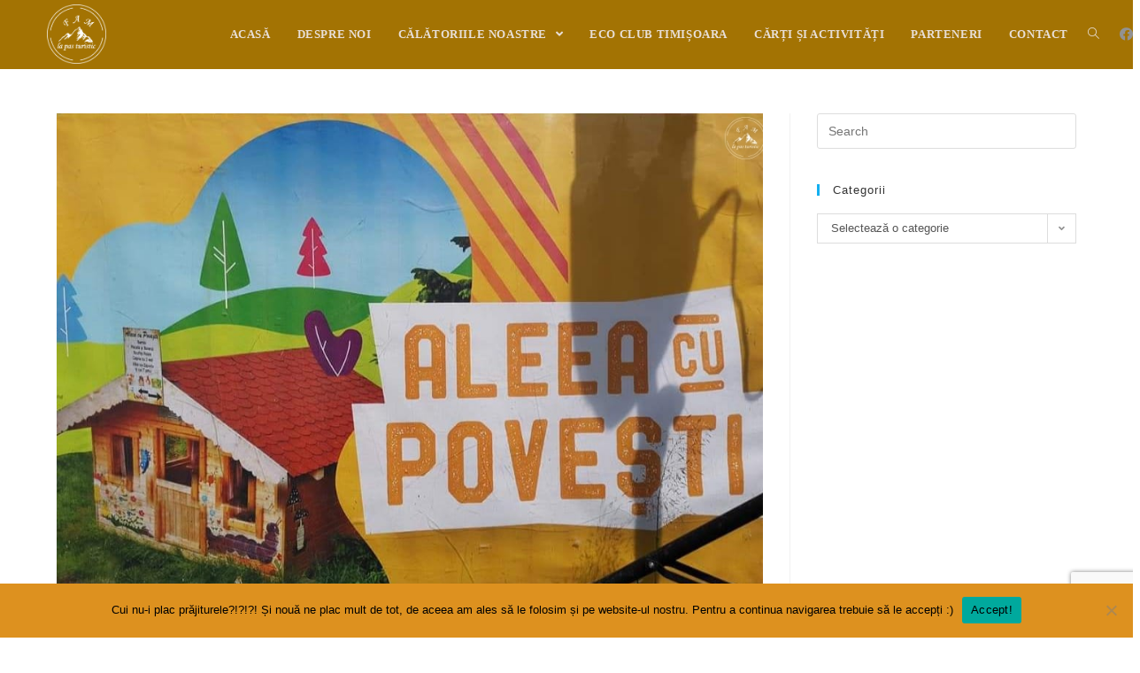

--- FILE ---
content_type: text/html; charset=UTF-8
request_url: https://lapasturistic.ro/tag/poteci-tematice/
body_size: 13056
content:
<!DOCTYPE html>
<html class="html" lang="ro-RO">
<head>
	<meta charset="UTF-8">
	<link rel="profile" href="https://gmpg.org/xfn/11">

	<meta name='robots' content='index, follow, max-image-preview:large, max-snippet:-1, max-video-preview:-1' />
<meta name="viewport" content="width=device-width, initial-scale=1">
	<!-- This site is optimized with the Yoast SEO plugin v17.8 - https://yoast.com/wordpress/plugins/seo/ -->
	<title>Arhive Poteci tematice - FAM la pas turistic</title>
	<link rel="canonical" href="https://lapasturistic.ro/tag/poteci-tematice/" />
	<meta property="og:locale" content="ro_RO" />
	<meta property="og:type" content="article" />
	<meta property="og:title" content="Arhive Poteci tematice - FAM la pas turistic" />
	<meta property="og:url" content="https://lapasturistic.ro/tag/poteci-tematice/" />
	<meta property="og:site_name" content="FAM la pas turistic" />
	<meta name="twitter:card" content="summary_large_image" />
	<script type="application/ld+json" class="yoast-schema-graph">{"@context":"https://schema.org","@graph":[{"@type":"WebSite","@id":"https://lapasturistic.ro/#website","url":"https://lapasturistic.ro/","name":"FAM la pas turistic","description":"Colind\u0103m Rom\u00e2nia","potentialAction":[{"@type":"SearchAction","target":{"@type":"EntryPoint","urlTemplate":"https://lapasturistic.ro/?s={search_term_string}"},"query-input":"required name=search_term_string"}],"inLanguage":"ro-RO"},{"@type":"CollectionPage","@id":"https://lapasturistic.ro/tag/poteci-tematice/#webpage","url":"https://lapasturistic.ro/tag/poteci-tematice/","name":"Arhive Poteci tematice - FAM la pas turistic","isPartOf":{"@id":"https://lapasturistic.ro/#website"},"breadcrumb":{"@id":"https://lapasturistic.ro/tag/poteci-tematice/#breadcrumb"},"inLanguage":"ro-RO","potentialAction":[{"@type":"ReadAction","target":["https://lapasturistic.ro/tag/poteci-tematice/"]}]},{"@type":"BreadcrumbList","@id":"https://lapasturistic.ro/tag/poteci-tematice/#breadcrumb","itemListElement":[{"@type":"ListItem","position":1,"name":"Prima pagin\u0103","item":"https://lapasturistic.ro/"},{"@type":"ListItem","position":2,"name":"Poteci tematice"}]}]}</script>
	<!-- / Yoast SEO plugin. -->


<link rel='dns-prefetch' href='//www.google.com' />
<link rel='dns-prefetch' href='//s.w.org' />
<link rel="alternate" type="application/rss+xml" title="FAM la pas turistic &raquo; Flux" href="https://lapasturistic.ro/feed/" />
<link rel="alternate" type="application/rss+xml" title="FAM la pas turistic &raquo; Flux comentarii" href="https://lapasturistic.ro/comments/feed/" />
<link rel="alternate" type="application/rss+xml" title="FAM la pas turistic &raquo; Flux etichetă Poteci tematice" href="https://lapasturistic.ro/tag/poteci-tematice/feed/" />
		<script type="text/javascript">
			window._wpemojiSettings = {"baseUrl":"https:\/\/s.w.org\/images\/core\/emoji\/13.1.0\/72x72\/","ext":".png","svgUrl":"https:\/\/s.w.org\/images\/core\/emoji\/13.1.0\/svg\/","svgExt":".svg","source":{"concatemoji":"https:\/\/lapasturistic.ro\/wp-includes\/js\/wp-emoji-release.min.js?ver=5.8.12"}};
			!function(e,a,t){var n,r,o,i=a.createElement("canvas"),p=i.getContext&&i.getContext("2d");function s(e,t){var a=String.fromCharCode;p.clearRect(0,0,i.width,i.height),p.fillText(a.apply(this,e),0,0);e=i.toDataURL();return p.clearRect(0,0,i.width,i.height),p.fillText(a.apply(this,t),0,0),e===i.toDataURL()}function c(e){var t=a.createElement("script");t.src=e,t.defer=t.type="text/javascript",a.getElementsByTagName("head")[0].appendChild(t)}for(o=Array("flag","emoji"),t.supports={everything:!0,everythingExceptFlag:!0},r=0;r<o.length;r++)t.supports[o[r]]=function(e){if(!p||!p.fillText)return!1;switch(p.textBaseline="top",p.font="600 32px Arial",e){case"flag":return s([127987,65039,8205,9895,65039],[127987,65039,8203,9895,65039])?!1:!s([55356,56826,55356,56819],[55356,56826,8203,55356,56819])&&!s([55356,57332,56128,56423,56128,56418,56128,56421,56128,56430,56128,56423,56128,56447],[55356,57332,8203,56128,56423,8203,56128,56418,8203,56128,56421,8203,56128,56430,8203,56128,56423,8203,56128,56447]);case"emoji":return!s([10084,65039,8205,55357,56613],[10084,65039,8203,55357,56613])}return!1}(o[r]),t.supports.everything=t.supports.everything&&t.supports[o[r]],"flag"!==o[r]&&(t.supports.everythingExceptFlag=t.supports.everythingExceptFlag&&t.supports[o[r]]);t.supports.everythingExceptFlag=t.supports.everythingExceptFlag&&!t.supports.flag,t.DOMReady=!1,t.readyCallback=function(){t.DOMReady=!0},t.supports.everything||(n=function(){t.readyCallback()},a.addEventListener?(a.addEventListener("DOMContentLoaded",n,!1),e.addEventListener("load",n,!1)):(e.attachEvent("onload",n),a.attachEvent("onreadystatechange",function(){"complete"===a.readyState&&t.readyCallback()})),(n=t.source||{}).concatemoji?c(n.concatemoji):n.wpemoji&&n.twemoji&&(c(n.twemoji),c(n.wpemoji)))}(window,document,window._wpemojiSettings);
		</script>
		<style type="text/css">
img.wp-smiley,
img.emoji {
	display: inline !important;
	border: none !important;
	box-shadow: none !important;
	height: 1em !important;
	width: 1em !important;
	margin: 0 .07em !important;
	vertical-align: -0.1em !important;
	background: none !important;
	padding: 0 !important;
}
</style>
	<link rel='stylesheet' id='wp-block-library-css'  href='https://lapasturistic.ro/wp-includes/css/dist/block-library/style.min.css?ver=5.8.12' type='text/css' media='all' />
<style id='wp-block-library-theme-inline-css' type='text/css'>
#start-resizable-editor-section{display:none}.wp-block-audio figcaption{color:#555;font-size:13px;text-align:center}.is-dark-theme .wp-block-audio figcaption{color:hsla(0,0%,100%,.65)}.wp-block-code{font-family:Menlo,Consolas,monaco,monospace;color:#1e1e1e;padding:.8em 1em;border:1px solid #ddd;border-radius:4px}.wp-block-embed figcaption{color:#555;font-size:13px;text-align:center}.is-dark-theme .wp-block-embed figcaption{color:hsla(0,0%,100%,.65)}.blocks-gallery-caption{color:#555;font-size:13px;text-align:center}.is-dark-theme .blocks-gallery-caption{color:hsla(0,0%,100%,.65)}.wp-block-image figcaption{color:#555;font-size:13px;text-align:center}.is-dark-theme .wp-block-image figcaption{color:hsla(0,0%,100%,.65)}.wp-block-pullquote{border-top:4px solid;border-bottom:4px solid;margin-bottom:1.75em;color:currentColor}.wp-block-pullquote__citation,.wp-block-pullquote cite,.wp-block-pullquote footer{color:currentColor;text-transform:uppercase;font-size:.8125em;font-style:normal}.wp-block-quote{border-left:.25em solid;margin:0 0 1.75em;padding-left:1em}.wp-block-quote cite,.wp-block-quote footer{color:currentColor;font-size:.8125em;position:relative;font-style:normal}.wp-block-quote.has-text-align-right{border-left:none;border-right:.25em solid;padding-left:0;padding-right:1em}.wp-block-quote.has-text-align-center{border:none;padding-left:0}.wp-block-quote.is-large,.wp-block-quote.is-style-large{border:none}.wp-block-search .wp-block-search__label{font-weight:700}.wp-block-group.has-background{padding:1.25em 2.375em;margin-top:0;margin-bottom:0}.wp-block-separator{border:none;border-bottom:2px solid;margin-left:auto;margin-right:auto;opacity:.4}.wp-block-separator:not(.is-style-wide):not(.is-style-dots){width:100px}.wp-block-separator.has-background:not(.is-style-dots){border-bottom:none;height:1px}.wp-block-separator.has-background:not(.is-style-wide):not(.is-style-dots){height:2px}.wp-block-table thead{border-bottom:3px solid}.wp-block-table tfoot{border-top:3px solid}.wp-block-table td,.wp-block-table th{padding:.5em;border:1px solid;word-break:normal}.wp-block-table figcaption{color:#555;font-size:13px;text-align:center}.is-dark-theme .wp-block-table figcaption{color:hsla(0,0%,100%,.65)}.wp-block-video figcaption{color:#555;font-size:13px;text-align:center}.is-dark-theme .wp-block-video figcaption{color:hsla(0,0%,100%,.65)}.wp-block-template-part.has-background{padding:1.25em 2.375em;margin-top:0;margin-bottom:0}#end-resizable-editor-section{display:none}
</style>
<link rel='stylesheet' id='contact-form-7-css'  href='https://lapasturistic.ro/wp-content/plugins/contact-form-7/includes/css/styles.css?ver=5.5.3' type='text/css' media='all' />
<link rel='stylesheet' id='cookie-notice-front-css'  href='https://lapasturistic.ro/wp-content/plugins/cookie-notice/css/front.min.css?ver=2.5.5' type='text/css' media='all' />
<link rel='stylesheet' id='SFSImainCss-css'  href='https://lapasturistic.ro/wp-content/plugins/ultimate-social-media-icons/css/sfsi-style.css?ver=2.6.9' type='text/css' media='all' />
<link rel='stylesheet' id='556f9cbc4-css'  href='https://lapasturistic.ro/wp-content/uploads/essential-addons-elementor/734e5f942.min.css?ver=1769393656' type='text/css' media='all' />
<link rel='stylesheet' id='dashicons-css'  href='https://lapasturistic.ro/wp-includes/css/dashicons.min.css?ver=5.8.12' type='text/css' media='all' />
<link rel='stylesheet' id='font-awesome-css'  href='https://lapasturistic.ro/wp-content/themes/oceanwp/assets/fonts/fontawesome/css/all.min.css?ver=5.11.2' type='text/css' media='all' />
<link rel='stylesheet' id='simple-line-icons-css'  href='https://lapasturistic.ro/wp-content/themes/oceanwp/assets/css/third/simple-line-icons.min.css?ver=2.4.0' type='text/css' media='all' />
<link rel='stylesheet' id='magnific-popup-css'  href='https://lapasturistic.ro/wp-content/themes/oceanwp/assets/css/third/magnific-popup.min.css?ver=1.0.0' type='text/css' media='all' />
<link rel='stylesheet' id='slick-css'  href='https://lapasturistic.ro/wp-content/themes/oceanwp/assets/css/third/slick.min.css?ver=1.6.0' type='text/css' media='all' />
<link rel='stylesheet' id='oceanwp-style-css'  href='https://lapasturistic.ro/wp-content/themes/oceanwp/assets/css/style.min.css?ver=1.9.0' type='text/css' media='all' />
<style id='akismet-widget-style-inline-css' type='text/css'>

			.a-stats {
				--akismet-color-mid-green: #357b49;
				--akismet-color-white: #fff;
				--akismet-color-light-grey: #f6f7f7;

				max-width: 350px;
				width: auto;
			}

			.a-stats * {
				all: unset;
				box-sizing: border-box;
			}

			.a-stats strong {
				font-weight: 600;
			}

			.a-stats a.a-stats__link,
			.a-stats a.a-stats__link:visited,
			.a-stats a.a-stats__link:active {
				background: var(--akismet-color-mid-green);
				border: none;
				box-shadow: none;
				border-radius: 8px;
				color: var(--akismet-color-white);
				cursor: pointer;
				display: block;
				font-family: -apple-system, BlinkMacSystemFont, 'Segoe UI', 'Roboto', 'Oxygen-Sans', 'Ubuntu', 'Cantarell', 'Helvetica Neue', sans-serif;
				font-weight: 500;
				padding: 12px;
				text-align: center;
				text-decoration: none;
				transition: all 0.2s ease;
			}

			/* Extra specificity to deal with TwentyTwentyOne focus style */
			.widget .a-stats a.a-stats__link:focus {
				background: var(--akismet-color-mid-green);
				color: var(--akismet-color-white);
				text-decoration: none;
			}

			.a-stats a.a-stats__link:hover {
				filter: brightness(110%);
				box-shadow: 0 4px 12px rgba(0, 0, 0, 0.06), 0 0 2px rgba(0, 0, 0, 0.16);
			}

			.a-stats .count {
				color: var(--akismet-color-white);
				display: block;
				font-size: 1.5em;
				line-height: 1.4;
				padding: 0 13px;
				white-space: nowrap;
			}
		
</style>
<link rel='stylesheet' id='oe-widgets-style-css'  href='https://lapasturistic.ro/wp-content/plugins/ocean-extra/assets/css/widgets.css?ver=5.8.12' type='text/css' media='all' />
<script type='text/javascript' src='https://lapasturistic.ro/wp-includes/js/jquery/jquery.min.js?ver=3.6.0' id='jquery-core-js'></script>
<script type='text/javascript' src='https://lapasturistic.ro/wp-includes/js/jquery/jquery-migrate.min.js?ver=3.3.2' id='jquery-migrate-js'></script>
<link rel="https://api.w.org/" href="https://lapasturistic.ro/wp-json/" /><link rel="alternate" type="application/json" href="https://lapasturistic.ro/wp-json/wp/v2/tags/104" /><link rel="EditURI" type="application/rsd+xml" title="RSD" href="https://lapasturistic.ro/xmlrpc.php?rsd" />
<link rel="wlwmanifest" type="application/wlwmanifest+xml" href="https://lapasturistic.ro/wp-includes/wlwmanifest.xml" /> 
<meta name="generator" content="WordPress 5.8.12" />

		<!-- GA Google Analytics @ https://m0n.co/ga -->
		<script async src="https://www.googletagmanager.com/gtag/js?id=G-4KGGZ7M7F9"></script>
		<script>
			window.dataLayer = window.dataLayer || [];
			function gtag(){dataLayer.push(arguments);}
			gtag('js', new Date());
			gtag('config', 'G-4KGGZ7M7F9');
		</script>

	<meta name="follow.[base64]" content="E1US9jyYnBvgUbPBjwRE"/><link rel="icon" href="https://lapasturistic.ro/wp-content/uploads/2020/10/cropped-logo-fam-la-pas-turistic-2-32x32.png" sizes="32x32" />
<link rel="icon" href="https://lapasturistic.ro/wp-content/uploads/2020/10/cropped-logo-fam-la-pas-turistic-2-192x192.png" sizes="192x192" />
<link rel="apple-touch-icon" href="https://lapasturistic.ro/wp-content/uploads/2020/10/cropped-logo-fam-la-pas-turistic-2-180x180.png" />
<meta name="msapplication-TileImage" content="https://lapasturistic.ro/wp-content/uploads/2020/10/cropped-logo-fam-la-pas-turistic-2-270x270.png" />
<!-- OceanWP CSS -->
<style type="text/css">
/* General CSS */#scroll-top{background-color:#e29e00}#scroll-top:hover{background-color:rgba(2,183,204,0.36)}/* Header CSS */#site-logo #site-logo-inner,.oceanwp-social-menu .social-menu-inner,#site-header.full_screen-header .menu-bar-inner,.after-header-content .after-header-content-inner{height:78px}#site-navigation-wrap .dropdown-menu >li >a,.oceanwp-mobile-menu-icon a,.mobile-menu-close,.after-header-content-inner >a{line-height:78px}#site-header,.has-transparent-header .is-sticky #site-header,.has-vh-transparent .is-sticky #site-header.vertical-header,#searchform-header-replace{background-color:#a37303}#site-header-inner{padding:0 0 0 53px}#site-header.has-header-media .overlay-header-media{background-color:rgba(0,0,0,0.5)}#site-logo #site-logo-inner a img,#site-header.center-header #site-navigation-wrap .middle-site-logo a img{max-width:67px}#site-header #site-logo #site-logo-inner a img,#site-header.center-header #site-navigation-wrap .middle-site-logo a img{max-height:176px}.effect-one #site-navigation-wrap .dropdown-menu >li >a.menu-link >span:after,.effect-three #site-navigation-wrap .dropdown-menu >li >a.menu-link >span:after,.effect-five #site-navigation-wrap .dropdown-menu >li >a.menu-link >span:before,.effect-five #site-navigation-wrap .dropdown-menu >li >a.menu-link >span:after,.effect-nine #site-navigation-wrap .dropdown-menu >li >a.menu-link >span:before,.effect-nine #site-navigation-wrap .dropdown-menu >li >a.menu-link >span:after{background-color:#ffffff}.effect-four #site-navigation-wrap .dropdown-menu >li >a.menu-link >span:before,.effect-four #site-navigation-wrap .dropdown-menu >li >a.menu-link >span:after,.effect-seven #site-navigation-wrap .dropdown-menu >li >a.menu-link:hover >span:after,.effect-seven #site-navigation-wrap .dropdown-menu >li.sfHover >a.menu-link >span:after{color:#ffffff}.effect-seven #site-navigation-wrap .dropdown-menu >li >a.menu-link:hover >span:after,.effect-seven #site-navigation-wrap .dropdown-menu >li.sfHover >a.menu-link >span:after{text-shadow:10px 0 #ffffff,-10px 0 #ffffff}.effect-two #site-navigation-wrap .dropdown-menu >li >a.menu-link >span:after,.effect-eight #site-navigation-wrap .dropdown-menu >li >a.menu-link >span:before,.effect-eight #site-navigation-wrap .dropdown-menu >li >a.menu-link >span:after{background-color:rgba(255,255,255,0.1)}.effect-six #site-navigation-wrap .dropdown-menu >li >a.menu-link >span:before,.effect-six #site-navigation-wrap .dropdown-menu >li >a.menu-link >span:after{border-color:rgba(255,255,255,0.1)}.effect-ten #site-navigation-wrap .dropdown-menu >li >a.menu-link:hover >span,.effect-ten #site-navigation-wrap .dropdown-menu >li.sfHover >a.menu-link >span{-webkit-box-shadow:0 0 10px 4px rgba(255,255,255,0.1);-moz-box-shadow:0 0 10px 4px rgba(255,255,255,0.1);box-shadow:0 0 10px 4px rgba(255,255,255,0.1)}#site-navigation-wrap .dropdown-menu >li >a{padding:0 7px}#site-navigation-wrap .dropdown-menu >li >a,.oceanwp-mobile-menu-icon a,#searchform-header-replace-close{color:#e8dfd7}#site-navigation-wrap .dropdown-menu >li >a:hover,.oceanwp-mobile-menu-icon a:hover,#searchform-header-replace-close:hover{color:#bfbfbf}.dropdown-menu .sub-menu{min-width:202px}.dropdown-menu .sub-menu,#searchform-dropdown,.current-shop-items-dropdown{border-color:#b5b5b5}.oceanwp-social-menu ul li a,.oceanwp-social-menu .colored ul li a,.oceanwp-social-menu .minimal ul li a,.oceanwp-social-menu .dark ul li a{font-size:15px}#sidr,#mobile-dropdown{background-color:rgba(206,170,97,0.78)}#sidr li,#sidr ul,#mobile-dropdown ul li,#mobile-dropdown ul li ul{border-color:rgba(30,30,30,0.035)}body .sidr a,body .sidr-class-dropdown-toggle,#mobile-dropdown ul li a,#mobile-dropdown ul li a .dropdown-toggle,#mobile-fullscreen ul li a,#mobile-fullscreen .oceanwp-social-menu.simple-social ul li a{color:#d8d8d8}#mobile-fullscreen a.close .close-icon-inner,#mobile-fullscreen a.close .close-icon-inner::after{background-color:#d8d8d8}body .sidr a:hover,body .sidr-class-dropdown-toggle:hover,body .sidr-class-dropdown-toggle .fa,body .sidr-class-menu-item-has-children.active >a,body .sidr-class-menu-item-has-children.active >a >.sidr-class-dropdown-toggle,#mobile-dropdown ul li a:hover,#mobile-dropdown ul li a .dropdown-toggle:hover,#mobile-dropdown .menu-item-has-children.active >a,#mobile-dropdown .menu-item-has-children.active >a >.dropdown-toggle,#mobile-fullscreen ul li a:hover,#mobile-fullscreen .oceanwp-social-menu.simple-social ul li a:hover{color:#6b6b6b}#mobile-fullscreen a.close:hover .close-icon-inner,#mobile-fullscreen a.close:hover .close-icon-inner::after{background-color:#6b6b6b}body .sidr-class-mobile-searchform input,#mobile-dropdown #mobile-menu-search form input{background-color:#e0b072}body .sidr-class-mobile-searchform input,body .sidr-class-mobile-searchform input:focus,#mobile-dropdown #mobile-menu-search form input,#mobile-fullscreen #mobile-search input,#mobile-fullscreen #mobile-search label{color:#e8e8e8}body .sidr-class-mobile-searchform input,#mobile-dropdown #mobile-menu-search form input,#mobile-fullscreen #mobile-search input{border-color:#e5e5e5}#mobile-fullscreen #mobile-search input:hover{border-color:#e8e8e8}body .sidr-class-mobile-searchform input:focus,#mobile-dropdown #mobile-menu-search form input:focus,#mobile-fullscreen #mobile-search input:focus{border-color:#c6c6c6}.sidr-class-mobile-searchform button,#mobile-dropdown #mobile-menu-search form button{color:#494949}/* Typography CSS */#site-navigation-wrap .dropdown-menu >li >a,#site-header.full_screen-header .fs-dropdown-menu >li >a,#site-header.top-header #site-navigation-wrap .dropdown-menu >li >a,#site-header.center-header #site-navigation-wrap .dropdown-menu >li >a,#site-header.medium-header #site-navigation-wrap .dropdown-menu >li >a,.oceanwp-mobile-menu-icon a{font-family:Garamond,serif;font-weight:800;text-transform:uppercase}@media (max-width:480px){#site-navigation-wrap .dropdown-menu >li >a,#site-header.full_screen-header .fs-dropdown-menu >li >a,#site-header.top-header #site-navigation-wrap .dropdown-menu >li >a,#site-header.center-header #site-navigation-wrap .dropdown-menu >li >a,#site-header.medium-header #site-navigation-wrap .dropdown-menu >li >a,.oceanwp-mobile-menu-icon a{letter-spacing:2px}}.dropdown-menu ul li a.menu-link,#site-header.full_screen-header .fs-dropdown-menu ul.sub-menu li a{text-transform:uppercase}.sidr-class-dropdown-menu li a,a.sidr-class-toggle-sidr-close,#mobile-dropdown ul li a,body #mobile-fullscreen ul li a{font-family:Garamond,serif;font-weight:900;text-transform:uppercase}@media (max-width:480px){.sidr-class-dropdown-menu li a,a.sidr-class-toggle-sidr-close,#mobile-dropdown ul li a,body #mobile-fullscreen ul li a{font-size:25px}}
</style></head>

<body class="archive tag tag-poteci-tematice tag-104 wp-custom-logo wp-embed-responsive cookies-not-set oceanwp-theme fullscreen-mobile no-header-border default-breakpoint has-sidebar content-right-sidebar page-header-disabled has-breadcrumbs elementor-default elementor-kit-15" itemscope="itemscope" itemtype="https://schema.org/Blog">

	
	
	<div id="outer-wrap" class="site clr">

		<a class="skip-link screen-reader-text" href="#main">Skip to content</a>

		
		<div id="wrap" class="clr">

			
			
<header id="site-header" class="minimal-header has-social effect-ten clr" data-height="78" itemscope="itemscope" itemtype="https://schema.org/WPHeader" role="banner">

	
					
			<div id="site-header-inner" class="clr ">

				
				

<div id="site-logo" class="clr" itemscope itemtype="https://schema.org/Brand" >

	
	<div id="site-logo-inner" class="clr">

		<a href="https://lapasturistic.ro/" class="custom-logo-link" rel="home"><img width="317" height="317" src="https://lapasturistic.ro/wp-content/uploads/2020/10/cropped-Logo-fam-la-pas-turistic-1-1.png" class="custom-logo" alt="FAM la pas turistic" srcset="https://lapasturistic.ro/wp-content/uploads/2020/10/cropped-Logo-fam-la-pas-turistic-1-1.png 1x, https://lapasturistic.ro/wp-content/uploads/2020/10/Logo-fam-la-pas-turistic-1.png 2x" /></a>
	</div><!-- #site-logo-inner -->

	
	
</div><!-- #site-logo -->




<div class="oceanwp-social-menu clr simple-social">

	<div class="social-menu-inner clr">

		
			<ul aria-label="Social links">

				<li class="oceanwp-facebook"><a href="https://www.facebook.com/FAM-La-Pas-Turistic-105530237451722" aria-label="Facebook (opens in a new tab)" target="_blank" rel="noopener noreferrer"><span class="fab fa-facebook" aria-hidden="true"></span></a></li>
			</ul>

		
	</div>

</div>
			<div id="site-navigation-wrap" class="clr">
			
			
			
			<nav id="site-navigation" class="navigation main-navigation clr" itemscope="itemscope" itemtype="https://schema.org/SiteNavigationElement" role="navigation" >

				<ul id="menu-primary-menu" class="main-menu dropdown-menu sf-menu"><li id="menu-item-65" class="menu-item menu-item-type-post_type menu-item-object-page menu-item-home menu-item-65"><a href="https://lapasturistic.ro/" class="menu-link"><span class="text-wrap">Acasă</span></a></li><li id="menu-item-68" class="menu-item menu-item-type-post_type menu-item-object-page menu-item-68"><a href="https://lapasturistic.ro/despre-noi/" class="menu-link"><span class="text-wrap">Despre noi</span></a></li><li id="menu-item-4274" class="menu-item menu-item-type-taxonomy menu-item-object-category menu-item-has-children dropdown menu-item-4274"><a href="https://lapasturistic.ro/category/calatoriile-noastre/" class="menu-link"><span class="text-wrap">Călătoriile noastre <span class="nav-arrow fa fa-angle-down"></span></span></a>
<ul class="sub-menu">
	<li id="menu-item-4275" class="menu-item menu-item-type-taxonomy menu-item-object-category menu-item-4275"><a href="https://lapasturistic.ro/category/banatul-de-campie/" class="menu-link"><span class="text-wrap">Banatul de câmpie</span></a></li>	<li id="menu-item-4276" class="menu-item menu-item-type-taxonomy menu-item-object-category menu-item-4276"><a href="https://lapasturistic.ro/category/calatoriile-noastre/banatul-montan/" class="menu-link"><span class="text-wrap">Banatul Montan</span></a></li>	<li id="menu-item-6223" class="menu-item menu-item-type-taxonomy menu-item-object-category menu-item-6223"><a href="https://lapasturistic.ro/category/calatoriile-noastre/crisana-arad-bihor/" class="menu-link"><span class="text-wrap">Crișana (Arad &#8211; Bihor)</span></a></li>	<li id="menu-item-4277" class="menu-item menu-item-type-taxonomy menu-item-object-category menu-item-4277"><a href="https://lapasturistic.ro/category/calatoriile-noastre/sud-vestul-transilvaniei/" class="menu-link"><span class="text-wrap">Sud-vestul Transilvaniei</span></a></li>	<li id="menu-item-4278" class="menu-item menu-item-type-taxonomy menu-item-object-category menu-item-4278"><a href="https://lapasturistic.ro/category/calatoriile-noastre/sudul-transivlaniei/" class="menu-link"><span class="text-wrap">Sudul Transilvaniei</span></a></li>	<li id="menu-item-13768" class="menu-item menu-item-type-taxonomy menu-item-object-category menu-item-13768"><a href="https://lapasturistic.ro/category/calatoriile-noastre/estul-transilvaniei-calatoriile-noastre/" class="menu-link"><span class="text-wrap">Estul Transilvaniei</span></a></li>	<li id="menu-item-13769" class="menu-item menu-item-type-taxonomy menu-item-object-category menu-item-13769"><a href="https://lapasturistic.ro/category/calatoriile-noastre/strainatate/" class="menu-link"><span class="text-wrap">Străinătate</span></a></li>	<li id="menu-item-4279" class="menu-item menu-item-type-taxonomy menu-item-object-category menu-item-4279"><a href="https://lapasturistic.ro/category/calatoriile-noastre/cazare-recomandata-2/" class="menu-link"><span class="text-wrap">Unități de cazare experimentate</span></a></li></ul>
</li><li id="menu-item-164" class="menu-item menu-item-type-post_type menu-item-object-page menu-item-164"><a href="https://lapasturistic.ro/eco-club-timisoara/" class="menu-link"><span class="text-wrap">ECO CLUB Timișoara</span></a></li><li id="menu-item-495" class="menu-item menu-item-type-taxonomy menu-item-object-category menu-item-495"><a href="https://lapasturistic.ro/category/carti-si-activitati/" class="menu-link"><span class="text-wrap">Cărți și activități</span></a></li><li id="menu-item-69" class="menu-item menu-item-type-post_type menu-item-object-page menu-item-69"><a href="https://lapasturistic.ro/galerie/" class="menu-link"><span class="text-wrap">Parteneri</span></a></li><li id="menu-item-67" class="menu-item menu-item-type-post_type menu-item-object-page menu-item-67"><a href="https://lapasturistic.ro/contact/" class="menu-link"><span class="text-wrap">Contact</span></a></li><li class="search-toggle-li" ><a href="javascript:void(0)" class="site-search-toggle search-dropdown-toggle" aria-label="Search website"><span class="icon-magnifier" aria-hidden="true"></span></a></li></ul>
<div id="searchform-dropdown" class="header-searchform-wrap clr" >
	
<form role="search" method="get" class="searchform" action="https://lapasturistic.ro/">
	<label for="ocean-search-form-1">
		<span class="screen-reader-text">Search for:</span>
		<input type="search" id="ocean-search-form-1" class="field" autocomplete="off" placeholder="Search" name="s">
			</label>
	</form>
</div><!-- #searchform-dropdown -->

			</nav><!-- #site-navigation -->

			
			
					</div><!-- #site-navigation-wrap -->
			
		
	
				
	<div class="oceanwp-mobile-menu-icon clr mobile-right">

		
		
		
		<a href="javascript:void(0)" class="mobile-menu"  aria-label="Mobile Menu">
							<i class="fa fa-bars" aria-hidden="true"></i>
								<span class="oceanwp-text">Menu</span>
				<span class="oceanwp-close-text">Close</span>
						</a>

		
		
		
	</div><!-- #oceanwp-mobile-menu-navbar -->


			</div><!-- #site-header-inner -->

			
			
			
		
		
</header><!-- #site-header -->


			
			<main id="main" class="site-main clr"  role="main">

				
	
	<div id="content-wrap" class="container clr">

		
		<div id="primary" class="content-area clr">

			
			<div id="content" class="site-content clr">

				
										<div id="blog-entries" class="entries clr">

							
							
								
								
	<article id="post-2356" class="blog-entry clr large-entry post-2356 post type-post status-publish format-standard has-post-thumbnail hentry category-statiunea-paltinis category-sudul-transivlaniei tag-aleea-cu-povesti tag-arena-platos tag-paltinis tag-poteci-tematice tag-sibiu entry has-media">

		<div class="blog-entry-inner clr">

			
<div class="thumbnail">

	<a href="https://lapasturistic.ro/aleea-cu-povesti-o-poteca-tematica-child-friendly-la-arena-platos-paltinis/" class="thumbnail-link">

		<img width="960" height="668" src="https://lapasturistic.ro/wp-content/uploads/2021/02/Aleea-cu-povesti_Arena-Platos-Paltinis_lapasturistic-5.jpg" class="attachment-full size-full wp-post-image" alt="Aleea cu povești de la Arena Platoș Păltiniș &#8211; potecă tematică" loading="lazy" itemprop="image" srcset="https://lapasturistic.ro/wp-content/uploads/2021/02/Aleea-cu-povesti_Arena-Platos-Paltinis_lapasturistic-5.jpg 960w, https://lapasturistic.ro/wp-content/uploads/2021/02/Aleea-cu-povesti_Arena-Platos-Paltinis_lapasturistic-5-300x209.jpg 300w, https://lapasturistic.ro/wp-content/uploads/2021/02/Aleea-cu-povesti_Arena-Platos-Paltinis_lapasturistic-5-768x534.jpg 768w" sizes="(max-width: 960px) 100vw, 960px" />			<span class="overlay"></span>
			
	</a>

			<div class="thumbnail-caption">
			Aleea-cu-povesti_Arena-Platos-Paltinis_lapasturistic-		</div>
		
</div><!-- .thumbnail -->


<header class="blog-entry-header clr">
	<h2 class="blog-entry-title entry-title">
		<a href="https://lapasturistic.ro/aleea-cu-povesti-o-poteca-tematica-child-friendly-la-arena-platos-paltinis/" title="Aleea cu povești de la Arena Platoș Păltiniș &#8211; potecă tematică" rel="bookmark">Aleea cu povești de la Arena Platoș Păltiniș &#8211; potecă tematică</a>
	</h2><!-- .blog-entry-title -->
</header><!-- .blog-entry-header -->



<ul class="meta clr" aria-label="Post details:">

	
					<li class="meta-author" itemprop="name"><span class="screen-reader-text">Post author:</span><i class="icon-user" aria-hidden="true"></i><a href="https://lapasturistic.ro/author/lapasturistic04/" title="Articole de lapasturistic04" rel="author"  itemprop="author" itemscope="itemscope" itemtype="https://schema.org/Person">lapasturistic04</a></li>
		
		
		
		
		
		
	
		
					<li class="meta-date" itemprop="datePublished"><span class="screen-reader-text">Post published:</span><i class="icon-clock" aria-hidden="true"></i>15 feb. 2021</li>
		
		
		
		
		
	
		
		
		
					<li class="meta-cat"><span class="screen-reader-text">Post category:</span><i class="icon-folder" aria-hidden="true"></i><a href="https://lapasturistic.ro/category/calatoriile-noastre/sudul-transivlaniei/statiunea-paltinis/" rel="category tag">Stațiunea Păltiniș</a> <span class="owp-sep">/</span> <a href="https://lapasturistic.ro/category/calatoriile-noastre/sudul-transivlaniei/" rel="category tag">Sudul Transilvaniei</a></li>
		
		
		
	
		
		
		
		
		
					<li class="meta-comments"><span class="screen-reader-text">Post comments:</span><i class="icon-bubble" aria-hidden="true"></i><a href="https://lapasturistic.ro/aleea-cu-povesti-o-poteca-tematica-child-friendly-la-arena-platos-paltinis/#respond" class="comments-link" >0 Comments</a></li>
		
	
</ul>



<div class="blog-entry-summary clr" itemprop="text">

	
		<p>
			La Arena Platos Paltinis, în stațiunea Păltiniș, județul Sibiu, am găsit o potecă tematică child-friendly cu povești din copilăria noastră, numită chiar așa "Aleea cu povești". Cinci povești sunt reprezentate&hellip;		</p>

		
</div><!-- .blog-entry-summary -->



<div class="blog-entry-readmore clr">
	<a href="https://lapasturistic.ro/aleea-cu-povesti-o-poteca-tematica-child-friendly-la-arena-platos-paltinis/" title="Continue Reading">Continue Reading<i class="fa fa-angle-right" aria-hidden="true"></i></a>
	<span class="screen-reader-text">Aleea cu povești de la Arena Platoș Păltiniș &#8211; potecă tematică</span>
</div><!-- .blog-entry-readmore -->


		</div><!-- .blog-entry-inner -->

	</article><!-- #post-## -->

	
								
							
								
								
	<article id="post-2179" class="blog-entry clr large-entry post-2179 post type-post status-publish format-standard has-post-thumbnail hentry category-statiunea-paltinis category-sudul-transivlaniei tag-arena-platos tag-muntii-cindrel tag-padure tag-paltinis tag-poteca-tematica-child-friendly tag-poteci-tematice tag-sibiu tag-traseul-lui-clopotel entry has-media">

		<div class="blog-entry-inner clr">

			
<div class="thumbnail">

	<a href="https://lapasturistic.ro/poteca-tematica-child-friendly-traseul-spiridusului-clopotel-din-paltinis/" class="thumbnail-link">

		<img width="720" height="960" src="https://lapasturistic.ro/wp-content/uploads/2021/02/Traseul-lui-Clpotel_Arena-Platos-Paltinis_Sibiu_lapasturistic-0.jpg" class="attachment-full size-full wp-post-image" alt="Potecă tematică child-friendly &#8211; traseul spiridușului Clopoțel din Păltiniș" loading="lazy" itemprop="image" srcset="https://lapasturistic.ro/wp-content/uploads/2021/02/Traseul-lui-Clpotel_Arena-Platos-Paltinis_Sibiu_lapasturistic-0.jpg 720w, https://lapasturistic.ro/wp-content/uploads/2021/02/Traseul-lui-Clpotel_Arena-Platos-Paltinis_Sibiu_lapasturistic-0-225x300.jpg 225w" sizes="(max-width: 720px) 100vw, 720px" />			<span class="overlay"></span>
			
	</a>

	
</div><!-- .thumbnail -->


<header class="blog-entry-header clr">
	<h2 class="blog-entry-title entry-title">
		<a href="https://lapasturistic.ro/poteca-tematica-child-friendly-traseul-spiridusului-clopotel-din-paltinis/" title="Potecă tematică child-friendly &#8211; traseul spiridușului Clopoțel din Păltiniș" rel="bookmark">Potecă tematică child-friendly &#8211; traseul spiridușului Clopoțel din Păltiniș</a>
	</h2><!-- .blog-entry-title -->
</header><!-- .blog-entry-header -->



<ul class="meta clr" aria-label="Post details:">

	
					<li class="meta-author" itemprop="name"><span class="screen-reader-text">Post author:</span><i class="icon-user" aria-hidden="true"></i><a href="https://lapasturistic.ro/author/lapasturistic04/" title="Articole de lapasturistic04" rel="author"  itemprop="author" itemscope="itemscope" itemtype="https://schema.org/Person">lapasturistic04</a></li>
		
		
		
		
		
		
	
		
					<li class="meta-date" itemprop="datePublished"><span class="screen-reader-text">Post published:</span><i class="icon-clock" aria-hidden="true"></i>14 feb. 2021</li>
		
		
		
		
		
	
		
		
		
					<li class="meta-cat"><span class="screen-reader-text">Post category:</span><i class="icon-folder" aria-hidden="true"></i><a href="https://lapasturistic.ro/category/calatoriile-noastre/sudul-transivlaniei/statiunea-paltinis/" rel="category tag">Stațiunea Păltiniș</a> <span class="owp-sep">/</span> <a href="https://lapasturistic.ro/category/calatoriile-noastre/sudul-transivlaniei/" rel="category tag">Sudul Transilvaniei</a></li>
		
		
		
	
		
		
		
		
		
					<li class="meta-comments"><span class="screen-reader-text">Post comments:</span><i class="icon-bubble" aria-hidden="true"></i><a href="https://lapasturistic.ro/poteca-tematica-child-friendly-traseul-spiridusului-clopotel-din-paltinis/#comments" class="comments-link" >2 Comments</a></li>
		
	
</ul>



<div class="blog-entry-summary clr" itemprop="text">

	
		<p>
			Poteca tematică child-friendly găsită la Arena Platoș din Păltiniș, jud. Sibiu, prezintă lumea spiridușului montan Clopoțel. Aceasta este un traseu forestier extraordinar de educativ și revigorant prin pădurea și pajiștea&hellip;		</p>

		
</div><!-- .blog-entry-summary -->



<div class="blog-entry-readmore clr">
	<a href="https://lapasturistic.ro/poteca-tematica-child-friendly-traseul-spiridusului-clopotel-din-paltinis/" title="Continue Reading">Continue Reading<i class="fa fa-angle-right" aria-hidden="true"></i></a>
	<span class="screen-reader-text">Potecă tematică child-friendly &#8211; traseul spiridușului Clopoțel din Păltiniș</span>
</div><!-- .blog-entry-readmore -->


		</div><!-- .blog-entry-inner -->

	</article><!-- #post-## -->

	
								
							
						</div><!-- #blog-entries -->

							
					
				
			</div><!-- #content -->

			
		</div><!-- #primary -->

		

<aside id="right-sidebar" class="sidebar-container widget-area sidebar-primary" itemscope="itemscope" itemtype="https://schema.org/WPSideBar" role="complementary" aria-label="Primary Sidebar">

	
	<div id="right-sidebar-inner" class="clr">

		<div id="search-2" class="sidebar-box widget_search clr">
<form role="search" method="get" class="searchform" action="https://lapasturistic.ro/">
	<label for="ocean-search-form-2">
		<span class="screen-reader-text">Search for:</span>
		<input type="search" id="ocean-search-form-2" class="field" autocomplete="off" placeholder="Search" name="s">
			</label>
	</form>
</div><div id="categories-2" class="sidebar-box widget_categories clr"><h4 class="widget-title">Categorii</h4><form action="https://lapasturistic.ro" method="get"><label class="screen-reader-text" for="cat">Categorii</label><select  name='cat' id='cat' class='postform' >
	<option value='-1'>Selectează o categorie</option>
	<option class="level-0" value="131">Banatul de câmpie</option>
	<option class="level-1" value="295">&nbsp;&nbsp;&nbsp;Charlottenburg</option>
	<option class="level-1" value="133">&nbsp;&nbsp;&nbsp;Domeniile Murani</option>
	<option class="level-1" value="132">&nbsp;&nbsp;&nbsp;Timișoara</option>
	<option class="level-0" value="176">Călătoriile noastre</option>
	<option class="level-1" value="6">&nbsp;&nbsp;&nbsp;Banatul Montan</option>
	<option class="level-2" value="195">&nbsp;&nbsp;&nbsp;&nbsp;&nbsp;&nbsp;Clisura Dunării_Berzasca_Insula Ostrov_Moldova Nouă</option>
	<option class="level-2" value="9">&nbsp;&nbsp;&nbsp;&nbsp;&nbsp;&nbsp;Muntele Semenic</option>
	<option class="level-2" value="10">&nbsp;&nbsp;&nbsp;&nbsp;&nbsp;&nbsp;Sasca Română/ Montană</option>
	<option class="level-2" value="7">&nbsp;&nbsp;&nbsp;&nbsp;&nbsp;&nbsp;Țara Almăjului</option>
	<option class="level-2" value="177">&nbsp;&nbsp;&nbsp;&nbsp;&nbsp;&nbsp;Țara Făgetului</option>
	<option class="level-2" value="8">&nbsp;&nbsp;&nbsp;&nbsp;&nbsp;&nbsp;Văliug-Crivaia-Brebu-Trei Ape</option>
	<option class="level-1" value="218">&nbsp;&nbsp;&nbsp;Crișana (Arad &#8211; Bihor)</option>
	<option class="level-2" value="228">&nbsp;&nbsp;&nbsp;&nbsp;&nbsp;&nbsp;Destinația ecoturistică Pădurea Craiului</option>
	<option class="level-1" value="319">&nbsp;&nbsp;&nbsp;Estul Transilvaniei</option>
	<option class="level-1" value="320">&nbsp;&nbsp;&nbsp;Străinătate</option>
	<option class="level-2" value="358">&nbsp;&nbsp;&nbsp;&nbsp;&nbsp;&nbsp;Ungaria</option>
	<option class="level-1" value="123">&nbsp;&nbsp;&nbsp;Sud-vestul Transilvaniei</option>
	<option class="level-2" value="201">&nbsp;&nbsp;&nbsp;&nbsp;&nbsp;&nbsp;Arieșeni</option>
	<option class="level-2" value="52">&nbsp;&nbsp;&nbsp;&nbsp;&nbsp;&nbsp;Gârda de Sus</option>
	<option class="level-2" value="233">&nbsp;&nbsp;&nbsp;&nbsp;&nbsp;&nbsp;Hunedoara</option>
	<option class="level-2" value="65">&nbsp;&nbsp;&nbsp;&nbsp;&nbsp;&nbsp;Muntele Găina</option>
	<option class="level-2" value="125">&nbsp;&nbsp;&nbsp;&nbsp;&nbsp;&nbsp;Munții Retezat &#8211; Râu de Mori- Gura Apelor</option>
	<option class="level-2" value="83">&nbsp;&nbsp;&nbsp;&nbsp;&nbsp;&nbsp;Peșteri-Izbucuri-Chei</option>
	<option class="level-2" value="53">&nbsp;&nbsp;&nbsp;&nbsp;&nbsp;&nbsp;Poiana Călineasa</option>
	<option class="level-2" value="50">&nbsp;&nbsp;&nbsp;&nbsp;&nbsp;&nbsp;Vidra-Avram Iancu</option>
	<option class="level-1" value="96">&nbsp;&nbsp;&nbsp;Sudul Transilvaniei</option>
	<option class="level-2" value="292">&nbsp;&nbsp;&nbsp;&nbsp;&nbsp;&nbsp;Avrig</option>
	<option class="level-2" value="134">&nbsp;&nbsp;&nbsp;&nbsp;&nbsp;&nbsp;Cazare</option>
	<option class="level-2" value="117">&nbsp;&nbsp;&nbsp;&nbsp;&nbsp;&nbsp;Porumbacu de Sus</option>
	<option class="level-2" value="283">&nbsp;&nbsp;&nbsp;&nbsp;&nbsp;&nbsp;Rășinari</option>
	<option class="level-2" value="278">&nbsp;&nbsp;&nbsp;&nbsp;&nbsp;&nbsp;Sâmbăta de Sus_Făgăraș</option>
	<option class="level-2" value="184">&nbsp;&nbsp;&nbsp;&nbsp;&nbsp;&nbsp;Sibiu_Muzeul ASTRA-Zoo</option>
	<option class="level-2" value="215">&nbsp;&nbsp;&nbsp;&nbsp;&nbsp;&nbsp;Sighișoara</option>
	<option class="level-2" value="97">&nbsp;&nbsp;&nbsp;&nbsp;&nbsp;&nbsp;Stațiunea Păltiniș</option>
	<option class="level-2" value="107">&nbsp;&nbsp;&nbsp;&nbsp;&nbsp;&nbsp;Transfăgărășan &#8211; Cârțișoara</option>
	<option class="level-1" value="143">&nbsp;&nbsp;&nbsp;Unități de cazare experimentate</option>
	<option class="level-0" value="12">Cărți și activități</option>
	<option class="level-1" value="153">&nbsp;&nbsp;&nbsp;Activități în natură</option>
	<option class="level-1" value="164">&nbsp;&nbsp;&nbsp;Artă tranzientă</option>
	<option class="level-1" value="152">&nbsp;&nbsp;&nbsp;Cărți</option>
	<option class="level-1" value="168">&nbsp;&nbsp;&nbsp;Detectivii naturii</option>
	<option class="level-1" value="250">&nbsp;&nbsp;&nbsp;Primăvara</option>
	<option class="level-1" value="247">&nbsp;&nbsp;&nbsp;Sărbătoarea Paștelui/ Învierea</option>
	<option class="level-1" value="251">&nbsp;&nbsp;&nbsp;Vara</option>
	<option class="level-0" value="1">Diverse</option>
	<option class="level-0" value="312">Estul Transilvaniei</option>
	<option class="level-1" value="318">&nbsp;&nbsp;&nbsp;Harghita</option>
	<option class="level-0" value="306">Serbia</option>
</select>
</form>
<script type="text/javascript">
/* <![CDATA[ */
(function() {
	var dropdown = document.getElementById( "cat" );
	function onCatChange() {
		if ( dropdown.options[ dropdown.selectedIndex ].value > 0 ) {
			dropdown.parentNode.submit();
		}
	}
	dropdown.onchange = onCatChange;
})();
/* ]]> */
</script>

			</div>
	</div><!-- #sidebar-inner -->

	
</aside><!-- #right-sidebar -->


	</div><!-- #content-wrap -->

	

	</main><!-- #main -->

	
	
	
		
<footer id="footer" class="site-footer" itemscope="itemscope" itemtype="https://schema.org/WPFooter" role="contentinfo">

	
	<div id="footer-inner" class="clr">

		

<div id="footer-widgets" class="oceanwp-row clr">

	
	<div class="footer-widgets-inner container">

					<div class="footer-box span_1_of_4 col col-1">
				<div id="block-3" class="footer-widget widget_block widget_media_image clr">
<figure class="wp-block-image"><img alt=""/></figure>
</div>			</div><!-- .footer-one-box -->

							<div class="footer-box span_1_of_4 col col-2">
									</div><!-- .footer-one-box -->
				
							<div class="footer-box span_1_of_4 col col-3 ">
									</div><!-- .footer-one-box -->
				
							<div class="footer-box span_1_of_4 col col-4">
									</div><!-- .footer-box -->
				
			
	</div><!-- .container -->

	
</div><!-- #footer-widgets -->



<div id="footer-bottom" class="clr no-footer-nav">

	
	<div id="footer-bottom-inner" class="container clr">

		
		
			<div id="copyright" class="clr" role="contentinfo">
				FAM - La pas turistic © 2020 - 2025			</div><!-- #copyright -->

			
	</div><!-- #footer-bottom-inner -->

	
</div><!-- #footer-bottom -->


	</div><!-- #footer-inner -->

	
</footer><!-- #footer -->

	
	
</div><!-- #wrap -->


</div><!-- #outer-wrap -->



<a id="scroll-top" class="scroll-top-right" href="#"><span class="fa fa-arrow-alt-circle-up" aria-label="Scroll to the top of the page"></span></a>




<div id="mobile-fullscreen" class="clr" >

	<div id="mobile-fullscreen-inner" class="clr">

		<a href="javascript:void(0)" class="close" aria-label="Close Menu" >
			<div class="close-icon-wrap">
				<div class="close-icon-inner"></div>
			</div>
		</a>

		<nav class="clr has-social" itemscope="itemscope" itemtype="https://schema.org/SiteNavigationElement" role="navigation">

			<ul id="menu-primary-menu-1" class="fs-dropdown-menu"><li class="menu-item menu-item-type-post_type menu-item-object-page menu-item-home menu-item-65"><a href="https://lapasturistic.ro/">Acasă</a></li>
<li class="menu-item menu-item-type-post_type menu-item-object-page menu-item-68"><a href="https://lapasturistic.ro/despre-noi/">Despre noi</a></li>
<li class="menu-item menu-item-type-taxonomy menu-item-object-category menu-item-has-children menu-item-4274"><a href="https://lapasturistic.ro/category/calatoriile-noastre/">Călătoriile noastre</a>
<ul class="sub-menu">
	<li class="menu-item menu-item-type-taxonomy menu-item-object-category menu-item-4275"><a href="https://lapasturistic.ro/category/banatul-de-campie/">Banatul de câmpie</a></li>
	<li class="menu-item menu-item-type-taxonomy menu-item-object-category menu-item-4276"><a href="https://lapasturistic.ro/category/calatoriile-noastre/banatul-montan/">Banatul Montan</a></li>
	<li class="menu-item menu-item-type-taxonomy menu-item-object-category menu-item-6223"><a href="https://lapasturistic.ro/category/calatoriile-noastre/crisana-arad-bihor/">Crișana (Arad &#8211; Bihor)</a></li>
	<li class="menu-item menu-item-type-taxonomy menu-item-object-category menu-item-4277"><a href="https://lapasturistic.ro/category/calatoriile-noastre/sud-vestul-transilvaniei/">Sud-vestul Transilvaniei</a></li>
	<li class="menu-item menu-item-type-taxonomy menu-item-object-category menu-item-4278"><a href="https://lapasturistic.ro/category/calatoriile-noastre/sudul-transivlaniei/">Sudul Transilvaniei</a></li>
	<li class="menu-item menu-item-type-taxonomy menu-item-object-category menu-item-13768"><a href="https://lapasturistic.ro/category/calatoriile-noastre/estul-transilvaniei-calatoriile-noastre/">Estul Transilvaniei</a></li>
	<li class="menu-item menu-item-type-taxonomy menu-item-object-category menu-item-13769"><a href="https://lapasturistic.ro/category/calatoriile-noastre/strainatate/">Străinătate</a></li>
	<li class="menu-item menu-item-type-taxonomy menu-item-object-category menu-item-4279"><a href="https://lapasturistic.ro/category/calatoriile-noastre/cazare-recomandata-2/">Unități de cazare experimentate</a></li>
</ul>
</li>
<li class="menu-item menu-item-type-post_type menu-item-object-page menu-item-164"><a href="https://lapasturistic.ro/eco-club-timisoara/">ECO CLUB Timișoara</a></li>
<li class="menu-item menu-item-type-taxonomy menu-item-object-category menu-item-495"><a href="https://lapasturistic.ro/category/carti-si-activitati/">Cărți și activități</a></li>
<li class="menu-item menu-item-type-post_type menu-item-object-page menu-item-69"><a href="https://lapasturistic.ro/galerie/">Parteneri</a></li>
<li class="menu-item menu-item-type-post_type menu-item-object-page menu-item-67"><a href="https://lapasturistic.ro/contact/">Contact</a></li>
<li class="search-toggle-li" ><a href="javascript:void(0)" class="site-search-toggle search-dropdown-toggle" aria-label="Search website"><span class="icon-magnifier" aria-hidden="true"></span></a></li></ul>


<div class="oceanwp-social-menu clr simple-social">

	<div class="social-menu-inner clr">

		
			<ul aria-label="Social links">

				<li class="oceanwp-facebook"><a href="https://www.facebook.com/FAM-La-Pas-Turistic-105530237451722" aria-label="Facebook (opens in a new tab)" target="_blank" rel="noopener noreferrer"><span class="fab fa-facebook" aria-hidden="true"></span></a></li>
			</ul>

		
	</div>

</div>

		</nav>

	</div>

</div>
			<!--facebook like and share js -->
			<div id="fb-root"></div>
			<script>
				(function(d, s, id) {
					var js, fjs = d.getElementsByTagName(s)[0];
					if (d.getElementById(id)) return;
					js = d.createElement(s);
					js.id = id;
					js.src = "//connect.facebook.net/en_US/sdk.js#xfbml=1&version=v2.5";
					fjs.parentNode.insertBefore(js, fjs);
				}(document, 'script', 'facebook-jssdk'));
			</script>
		<script>
window.addEventListener('sfsi_functions_loaded', function() {
    if (typeof sfsi_responsive_toggle == 'function') {
        sfsi_responsive_toggle(0);
        // console.log('sfsi_responsive_toggle');

    }
})
</script>
    <script>
        window.addEventListener('sfsi_functions_loaded', function() {
            if (typeof sfsi_plugin_version == 'function') {
                sfsi_plugin_version(2.68);
            }
        });

        function sfsi_processfurther(ref) {
            var feed_id = '[base64]';
            var feedtype = 8;
            var email = jQuery(ref).find('input[name="email"]').val();
            var filter = /^([a-zA-Z0-9_\.\-])+\@(([a-zA-Z0-9\-])+\.)+([a-zA-Z0-9]{2,4})+$/;
            if ((email != "Enter your email") && (filter.test(email))) {
                if (feedtype == "8") {
                    var url = "https://api.follow.it/subscription-form/" + feed_id + "/" + feedtype;
                    window.open(url, "popupwindow", "scrollbars=yes,width=1080,height=760");
                    return true;
                }
            } else {
                alert("Please enter email address");
                jQuery(ref).find('input[name="email"]').focus();
                return false;
            }
        }
    </script>
    <style type="text/css" aria-selected="true">
        .sfsi_subscribe_Popinner {
            width: 100% !important;

            height: auto !important;

            padding: 18px 0px !important;

            background-color: #ffffff !important;
        }
        .sfsi_subscribe_Popinner form {
            margin: 0 20px !important;
        }
        .sfsi_subscribe_Popinner h5 {
            font-family: Helvetica,Arial,sans-serif !important;

            font-weight: bold !important;

            color: #000000 !important;

            font-size: 16px !important;

            text-align: center !important;
            margin: 0 0 10px !important;
            padding: 0 !important;
        }
        .sfsi_subscription_form_field {
            margin: 5px 0 !important;
            width: 100% !important;
            display: inline-flex;
            display: -webkit-inline-flex;
        }

        .sfsi_subscription_form_field input {
            width: 100% !important;
            padding: 10px 0px !important;
        }

        .sfsi_subscribe_Popinner input[type=email] {
            font-family: Helvetica,Arial,sans-serif !important;

            font-style: normal !important;

            color: #000000 !important;

            font-size: 14px !important;

            text-align: center !important;
        }

        .sfsi_subscribe_Popinner input[type=email]::-webkit-input-placeholder {

            font-family: Helvetica,Arial,sans-serif !important;

            font-style: normal !important;

            color: #000000 !important;

            font-size: 14px !important;

            text-align: center !important;
        }
        .sfsi_subscribe_Popinner input[type=email]:-moz-placeholder {
            /* Firefox 18- */

            font-family: Helvetica,Arial,sans-serif !important;

            font-style: normal !important;

            color: #000000 !important;

            font-size: 14px !important;

            text-align: center !important;

        }

        .sfsi_subscribe_Popinner input[type=email]::-moz-placeholder {
            /* Firefox 19+ */
            font-family: Helvetica,Arial,sans-serif !important;

            font-style: normal !important;

            color: #000000 !important;

            font-size: 14px !important;

            text-align: center !important;

        }

        .sfsi_subscribe_Popinner input[type=email]:-ms-input-placeholder {
            font-family: Helvetica,Arial,sans-serif !important;

            font-style: normal !important;

            color: #000000 !important;

            font-size: 14px !important;

            text-align: center !important;
        }

        .sfsi_subscribe_Popinner input[type=submit] {
            font-family: Helvetica,Arial,sans-serif !important;

            font-weight: bold !important;

            color: #000000 !important;

            font-size: 16px !important;

            text-align: center !important;

            background-color: #dedede !important;
        }

        .sfsi_shortcode_container {
            float: left;
        }

        .sfsi_shortcode_container .norm_row .sfsi_wDiv {
            position: relative !important;
        }

        .sfsi_shortcode_container .sfsi_holders {
            display: none;
        }

            </style>

<script type='text/javascript' src='https://lapasturistic.ro/wp-includes/js/dist/vendor/regenerator-runtime.min.js?ver=0.13.7' id='regenerator-runtime-js'></script>
<script type='text/javascript' src='https://lapasturistic.ro/wp-includes/js/dist/vendor/wp-polyfill.min.js?ver=3.15.0' id='wp-polyfill-js'></script>
<script type='text/javascript' id='contact-form-7-js-extra'>
/* <![CDATA[ */
var wpcf7 = {"api":{"root":"https:\/\/lapasturistic.ro\/wp-json\/","namespace":"contact-form-7\/v1"}};
/* ]]> */
</script>
<script type='text/javascript' src='https://lapasturistic.ro/wp-content/plugins/contact-form-7/includes/js/index.js?ver=5.5.3' id='contact-form-7-js'></script>
<script type='text/javascript' id='cookie-notice-front-js-before'>
var cnArgs = {"ajaxUrl":"https:\/\/lapasturistic.ro\/wp-admin\/admin-ajax.php","nonce":"5782b0d217","hideEffect":"fade","position":"bottom","onScroll":false,"onScrollOffset":100,"onClick":false,"cookieName":"cookie_notice_accepted","cookieTime":2147483647,"cookieTimeRejected":3600,"globalCookie":false,"redirection":false,"cache":false,"revokeCookies":false,"revokeCookiesOpt":"automatic"};
</script>
<script type='text/javascript' src='https://lapasturistic.ro/wp-content/plugins/cookie-notice/js/front.min.js?ver=2.5.5' id='cookie-notice-front-js'></script>
<script type='text/javascript' src='https://lapasturistic.ro/wp-includes/js/jquery/ui/core.min.js?ver=1.12.1' id='jquery-ui-core-js'></script>
<script type='text/javascript' src='https://lapasturistic.ro/wp-content/plugins/ultimate-social-media-icons/js/shuffle/modernizr.custom.min.js?ver=5.8.12' id='SFSIjqueryModernizr-js'></script>
<script type='text/javascript' src='https://lapasturistic.ro/wp-content/plugins/ultimate-social-media-icons/js/shuffle/jquery.shuffle.min.js?ver=5.8.12' id='SFSIjqueryShuffle-js'></script>
<script type='text/javascript' src='https://lapasturistic.ro/wp-content/plugins/ultimate-social-media-icons/js/shuffle/random-shuffle-min.js?ver=5.8.12' id='SFSIjqueryrandom-shuffle-js'></script>
<script type='text/javascript' id='SFSICustomJs-js-extra'>
/* <![CDATA[ */
var sfsi_icon_ajax_object = {"ajax_url":"https:\/\/lapasturistic.ro\/wp-admin\/admin-ajax.php","plugin_url":"https:\/\/lapasturistic.ro\/wp-content\/plugins\/ultimate-social-media-icons\/"};
/* ]]> */
</script>
<script type='text/javascript' src='https://lapasturistic.ro/wp-content/plugins/ultimate-social-media-icons/js/custom.js?ver=2.6.9' id='SFSICustomJs-js'></script>
<script type='text/javascript' id='556f9cbc4-js-extra'>
/* <![CDATA[ */
var localize = {"ajaxurl":"https:\/\/lapasturistic.ro\/wp-admin\/admin-ajax.php","nonce":"e4304c7543","i18n":{"added":"Added ","compare":"Compare","loading":"Loading..."}};
/* ]]> */
</script>
<script type='text/javascript' src='https://lapasturistic.ro/wp-content/uploads/essential-addons-elementor/734e5f942.min.js?ver=1769393656' id='556f9cbc4-js'></script>
<script type='text/javascript' src='https://lapasturistic.ro/wp-includes/js/imagesloaded.min.js?ver=4.1.4' id='imagesloaded-js'></script>
<script type='text/javascript' src='https://lapasturistic.ro/wp-content/themes/oceanwp/assets/js/third/magnific-popup.min.js?ver=1.9.0' id='magnific-popup-js'></script>
<script type='text/javascript' src='https://lapasturistic.ro/wp-content/themes/oceanwp/assets/js/third/lightbox.min.js?ver=1.9.0' id='oceanwp-lightbox-js'></script>
<script type='text/javascript' id='oceanwp-main-js-extra'>
/* <![CDATA[ */
var oceanwpLocalize = {"isRTL":"","menuSearchStyle":"drop_down","sidrSource":null,"sidrDisplace":"1","sidrSide":"left","sidrDropdownTarget":"link","verticalHeaderTarget":"link","customSelects":".woocommerce-ordering .orderby, #dropdown_product_cat, .widget_categories select, .widget_archive select, .single-product .variations_form .variations select","ajax_url":"https:\/\/lapasturistic.ro\/wp-admin\/admin-ajax.php"};
/* ]]> */
</script>
<script type='text/javascript' src='https://lapasturistic.ro/wp-content/themes/oceanwp/assets/js/main.min.js?ver=1.9.0' id='oceanwp-main-js'></script>
<script type='text/javascript' src='https://www.google.com/recaptcha/api.js?render=6Lf6ZboaAAAAAF1f05nK3KqXnHgA3s5-GuEfmplD&#038;ver=3.0' id='google-recaptcha-js'></script>
<script type='text/javascript' id='wpcf7-recaptcha-js-extra'>
/* <![CDATA[ */
var wpcf7_recaptcha = {"sitekey":"6Lf6ZboaAAAAAF1f05nK3KqXnHgA3s5-GuEfmplD","actions":{"homepage":"homepage","contactform":"contactform"}};
/* ]]> */
</script>
<script type='text/javascript' src='https://lapasturistic.ro/wp-content/plugins/contact-form-7/modules/recaptcha/index.js?ver=5.5.3' id='wpcf7-recaptcha-js'></script>
<script type='text/javascript' src='https://lapasturistic.ro/wp-includes/js/wp-embed.min.js?ver=5.8.12' id='wp-embed-js'></script>
<!--[if lt IE 9]>
<script type='text/javascript' src='https://lapasturistic.ro/wp-content/themes/oceanwp/assets/js/third/html5.min.js?ver=1.9.0' id='html5shiv-js'></script>
<![endif]-->

		<!-- Cookie Notice plugin v2.5.5 by Hu-manity.co https://hu-manity.co/ -->
		<div id="cookie-notice" role="dialog" class="cookie-notice-hidden cookie-revoke-hidden cn-position-bottom" aria-label="Cookie Notice" style="background-color: rgba(221,145,31,1);"><div class="cookie-notice-container" style="color: #000000"><span id="cn-notice-text" class="cn-text-container">Cui nu-i plac prăjiturele?!?!?! Și nouă ne plac mult de tot, de aceea am ales să le folosim și pe website-ul nostru. Pentru a continua navigarea trebuie să le accepți :)</span><span id="cn-notice-buttons" class="cn-buttons-container"><a href="#" id="cn-accept-cookie" data-cookie-set="accept" class="cn-set-cookie cn-button" aria-label="Accept!" style="background-color: #00a99d">Accept!</a></span><span id="cn-close-notice" data-cookie-set="accept" class="cn-close-icon" title="No"></span></div>
			
		</div>
		<!-- / Cookie Notice plugin --></body>
</html>


--- FILE ---
content_type: text/html; charset=utf-8
request_url: https://www.google.com/recaptcha/api2/anchor?ar=1&k=6Lf6ZboaAAAAAF1f05nK3KqXnHgA3s5-GuEfmplD&co=aHR0cHM6Ly9sYXBhc3R1cmlzdGljLnJvOjQ0Mw..&hl=en&v=PoyoqOPhxBO7pBk68S4YbpHZ&size=invisible&anchor-ms=20000&execute-ms=30000&cb=ypophiz1rj3a
body_size: 49812
content:
<!DOCTYPE HTML><html dir="ltr" lang="en"><head><meta http-equiv="Content-Type" content="text/html; charset=UTF-8">
<meta http-equiv="X-UA-Compatible" content="IE=edge">
<title>reCAPTCHA</title>
<style type="text/css">
/* cyrillic-ext */
@font-face {
  font-family: 'Roboto';
  font-style: normal;
  font-weight: 400;
  font-stretch: 100%;
  src: url(//fonts.gstatic.com/s/roboto/v48/KFO7CnqEu92Fr1ME7kSn66aGLdTylUAMa3GUBHMdazTgWw.woff2) format('woff2');
  unicode-range: U+0460-052F, U+1C80-1C8A, U+20B4, U+2DE0-2DFF, U+A640-A69F, U+FE2E-FE2F;
}
/* cyrillic */
@font-face {
  font-family: 'Roboto';
  font-style: normal;
  font-weight: 400;
  font-stretch: 100%;
  src: url(//fonts.gstatic.com/s/roboto/v48/KFO7CnqEu92Fr1ME7kSn66aGLdTylUAMa3iUBHMdazTgWw.woff2) format('woff2');
  unicode-range: U+0301, U+0400-045F, U+0490-0491, U+04B0-04B1, U+2116;
}
/* greek-ext */
@font-face {
  font-family: 'Roboto';
  font-style: normal;
  font-weight: 400;
  font-stretch: 100%;
  src: url(//fonts.gstatic.com/s/roboto/v48/KFO7CnqEu92Fr1ME7kSn66aGLdTylUAMa3CUBHMdazTgWw.woff2) format('woff2');
  unicode-range: U+1F00-1FFF;
}
/* greek */
@font-face {
  font-family: 'Roboto';
  font-style: normal;
  font-weight: 400;
  font-stretch: 100%;
  src: url(//fonts.gstatic.com/s/roboto/v48/KFO7CnqEu92Fr1ME7kSn66aGLdTylUAMa3-UBHMdazTgWw.woff2) format('woff2');
  unicode-range: U+0370-0377, U+037A-037F, U+0384-038A, U+038C, U+038E-03A1, U+03A3-03FF;
}
/* math */
@font-face {
  font-family: 'Roboto';
  font-style: normal;
  font-weight: 400;
  font-stretch: 100%;
  src: url(//fonts.gstatic.com/s/roboto/v48/KFO7CnqEu92Fr1ME7kSn66aGLdTylUAMawCUBHMdazTgWw.woff2) format('woff2');
  unicode-range: U+0302-0303, U+0305, U+0307-0308, U+0310, U+0312, U+0315, U+031A, U+0326-0327, U+032C, U+032F-0330, U+0332-0333, U+0338, U+033A, U+0346, U+034D, U+0391-03A1, U+03A3-03A9, U+03B1-03C9, U+03D1, U+03D5-03D6, U+03F0-03F1, U+03F4-03F5, U+2016-2017, U+2034-2038, U+203C, U+2040, U+2043, U+2047, U+2050, U+2057, U+205F, U+2070-2071, U+2074-208E, U+2090-209C, U+20D0-20DC, U+20E1, U+20E5-20EF, U+2100-2112, U+2114-2115, U+2117-2121, U+2123-214F, U+2190, U+2192, U+2194-21AE, U+21B0-21E5, U+21F1-21F2, U+21F4-2211, U+2213-2214, U+2216-22FF, U+2308-230B, U+2310, U+2319, U+231C-2321, U+2336-237A, U+237C, U+2395, U+239B-23B7, U+23D0, U+23DC-23E1, U+2474-2475, U+25AF, U+25B3, U+25B7, U+25BD, U+25C1, U+25CA, U+25CC, U+25FB, U+266D-266F, U+27C0-27FF, U+2900-2AFF, U+2B0E-2B11, U+2B30-2B4C, U+2BFE, U+3030, U+FF5B, U+FF5D, U+1D400-1D7FF, U+1EE00-1EEFF;
}
/* symbols */
@font-face {
  font-family: 'Roboto';
  font-style: normal;
  font-weight: 400;
  font-stretch: 100%;
  src: url(//fonts.gstatic.com/s/roboto/v48/KFO7CnqEu92Fr1ME7kSn66aGLdTylUAMaxKUBHMdazTgWw.woff2) format('woff2');
  unicode-range: U+0001-000C, U+000E-001F, U+007F-009F, U+20DD-20E0, U+20E2-20E4, U+2150-218F, U+2190, U+2192, U+2194-2199, U+21AF, U+21E6-21F0, U+21F3, U+2218-2219, U+2299, U+22C4-22C6, U+2300-243F, U+2440-244A, U+2460-24FF, U+25A0-27BF, U+2800-28FF, U+2921-2922, U+2981, U+29BF, U+29EB, U+2B00-2BFF, U+4DC0-4DFF, U+FFF9-FFFB, U+10140-1018E, U+10190-1019C, U+101A0, U+101D0-101FD, U+102E0-102FB, U+10E60-10E7E, U+1D2C0-1D2D3, U+1D2E0-1D37F, U+1F000-1F0FF, U+1F100-1F1AD, U+1F1E6-1F1FF, U+1F30D-1F30F, U+1F315, U+1F31C, U+1F31E, U+1F320-1F32C, U+1F336, U+1F378, U+1F37D, U+1F382, U+1F393-1F39F, U+1F3A7-1F3A8, U+1F3AC-1F3AF, U+1F3C2, U+1F3C4-1F3C6, U+1F3CA-1F3CE, U+1F3D4-1F3E0, U+1F3ED, U+1F3F1-1F3F3, U+1F3F5-1F3F7, U+1F408, U+1F415, U+1F41F, U+1F426, U+1F43F, U+1F441-1F442, U+1F444, U+1F446-1F449, U+1F44C-1F44E, U+1F453, U+1F46A, U+1F47D, U+1F4A3, U+1F4B0, U+1F4B3, U+1F4B9, U+1F4BB, U+1F4BF, U+1F4C8-1F4CB, U+1F4D6, U+1F4DA, U+1F4DF, U+1F4E3-1F4E6, U+1F4EA-1F4ED, U+1F4F7, U+1F4F9-1F4FB, U+1F4FD-1F4FE, U+1F503, U+1F507-1F50B, U+1F50D, U+1F512-1F513, U+1F53E-1F54A, U+1F54F-1F5FA, U+1F610, U+1F650-1F67F, U+1F687, U+1F68D, U+1F691, U+1F694, U+1F698, U+1F6AD, U+1F6B2, U+1F6B9-1F6BA, U+1F6BC, U+1F6C6-1F6CF, U+1F6D3-1F6D7, U+1F6E0-1F6EA, U+1F6F0-1F6F3, U+1F6F7-1F6FC, U+1F700-1F7FF, U+1F800-1F80B, U+1F810-1F847, U+1F850-1F859, U+1F860-1F887, U+1F890-1F8AD, U+1F8B0-1F8BB, U+1F8C0-1F8C1, U+1F900-1F90B, U+1F93B, U+1F946, U+1F984, U+1F996, U+1F9E9, U+1FA00-1FA6F, U+1FA70-1FA7C, U+1FA80-1FA89, U+1FA8F-1FAC6, U+1FACE-1FADC, U+1FADF-1FAE9, U+1FAF0-1FAF8, U+1FB00-1FBFF;
}
/* vietnamese */
@font-face {
  font-family: 'Roboto';
  font-style: normal;
  font-weight: 400;
  font-stretch: 100%;
  src: url(//fonts.gstatic.com/s/roboto/v48/KFO7CnqEu92Fr1ME7kSn66aGLdTylUAMa3OUBHMdazTgWw.woff2) format('woff2');
  unicode-range: U+0102-0103, U+0110-0111, U+0128-0129, U+0168-0169, U+01A0-01A1, U+01AF-01B0, U+0300-0301, U+0303-0304, U+0308-0309, U+0323, U+0329, U+1EA0-1EF9, U+20AB;
}
/* latin-ext */
@font-face {
  font-family: 'Roboto';
  font-style: normal;
  font-weight: 400;
  font-stretch: 100%;
  src: url(//fonts.gstatic.com/s/roboto/v48/KFO7CnqEu92Fr1ME7kSn66aGLdTylUAMa3KUBHMdazTgWw.woff2) format('woff2');
  unicode-range: U+0100-02BA, U+02BD-02C5, U+02C7-02CC, U+02CE-02D7, U+02DD-02FF, U+0304, U+0308, U+0329, U+1D00-1DBF, U+1E00-1E9F, U+1EF2-1EFF, U+2020, U+20A0-20AB, U+20AD-20C0, U+2113, U+2C60-2C7F, U+A720-A7FF;
}
/* latin */
@font-face {
  font-family: 'Roboto';
  font-style: normal;
  font-weight: 400;
  font-stretch: 100%;
  src: url(//fonts.gstatic.com/s/roboto/v48/KFO7CnqEu92Fr1ME7kSn66aGLdTylUAMa3yUBHMdazQ.woff2) format('woff2');
  unicode-range: U+0000-00FF, U+0131, U+0152-0153, U+02BB-02BC, U+02C6, U+02DA, U+02DC, U+0304, U+0308, U+0329, U+2000-206F, U+20AC, U+2122, U+2191, U+2193, U+2212, U+2215, U+FEFF, U+FFFD;
}
/* cyrillic-ext */
@font-face {
  font-family: 'Roboto';
  font-style: normal;
  font-weight: 500;
  font-stretch: 100%;
  src: url(//fonts.gstatic.com/s/roboto/v48/KFO7CnqEu92Fr1ME7kSn66aGLdTylUAMa3GUBHMdazTgWw.woff2) format('woff2');
  unicode-range: U+0460-052F, U+1C80-1C8A, U+20B4, U+2DE0-2DFF, U+A640-A69F, U+FE2E-FE2F;
}
/* cyrillic */
@font-face {
  font-family: 'Roboto';
  font-style: normal;
  font-weight: 500;
  font-stretch: 100%;
  src: url(//fonts.gstatic.com/s/roboto/v48/KFO7CnqEu92Fr1ME7kSn66aGLdTylUAMa3iUBHMdazTgWw.woff2) format('woff2');
  unicode-range: U+0301, U+0400-045F, U+0490-0491, U+04B0-04B1, U+2116;
}
/* greek-ext */
@font-face {
  font-family: 'Roboto';
  font-style: normal;
  font-weight: 500;
  font-stretch: 100%;
  src: url(//fonts.gstatic.com/s/roboto/v48/KFO7CnqEu92Fr1ME7kSn66aGLdTylUAMa3CUBHMdazTgWw.woff2) format('woff2');
  unicode-range: U+1F00-1FFF;
}
/* greek */
@font-face {
  font-family: 'Roboto';
  font-style: normal;
  font-weight: 500;
  font-stretch: 100%;
  src: url(//fonts.gstatic.com/s/roboto/v48/KFO7CnqEu92Fr1ME7kSn66aGLdTylUAMa3-UBHMdazTgWw.woff2) format('woff2');
  unicode-range: U+0370-0377, U+037A-037F, U+0384-038A, U+038C, U+038E-03A1, U+03A3-03FF;
}
/* math */
@font-face {
  font-family: 'Roboto';
  font-style: normal;
  font-weight: 500;
  font-stretch: 100%;
  src: url(//fonts.gstatic.com/s/roboto/v48/KFO7CnqEu92Fr1ME7kSn66aGLdTylUAMawCUBHMdazTgWw.woff2) format('woff2');
  unicode-range: U+0302-0303, U+0305, U+0307-0308, U+0310, U+0312, U+0315, U+031A, U+0326-0327, U+032C, U+032F-0330, U+0332-0333, U+0338, U+033A, U+0346, U+034D, U+0391-03A1, U+03A3-03A9, U+03B1-03C9, U+03D1, U+03D5-03D6, U+03F0-03F1, U+03F4-03F5, U+2016-2017, U+2034-2038, U+203C, U+2040, U+2043, U+2047, U+2050, U+2057, U+205F, U+2070-2071, U+2074-208E, U+2090-209C, U+20D0-20DC, U+20E1, U+20E5-20EF, U+2100-2112, U+2114-2115, U+2117-2121, U+2123-214F, U+2190, U+2192, U+2194-21AE, U+21B0-21E5, U+21F1-21F2, U+21F4-2211, U+2213-2214, U+2216-22FF, U+2308-230B, U+2310, U+2319, U+231C-2321, U+2336-237A, U+237C, U+2395, U+239B-23B7, U+23D0, U+23DC-23E1, U+2474-2475, U+25AF, U+25B3, U+25B7, U+25BD, U+25C1, U+25CA, U+25CC, U+25FB, U+266D-266F, U+27C0-27FF, U+2900-2AFF, U+2B0E-2B11, U+2B30-2B4C, U+2BFE, U+3030, U+FF5B, U+FF5D, U+1D400-1D7FF, U+1EE00-1EEFF;
}
/* symbols */
@font-face {
  font-family: 'Roboto';
  font-style: normal;
  font-weight: 500;
  font-stretch: 100%;
  src: url(//fonts.gstatic.com/s/roboto/v48/KFO7CnqEu92Fr1ME7kSn66aGLdTylUAMaxKUBHMdazTgWw.woff2) format('woff2');
  unicode-range: U+0001-000C, U+000E-001F, U+007F-009F, U+20DD-20E0, U+20E2-20E4, U+2150-218F, U+2190, U+2192, U+2194-2199, U+21AF, U+21E6-21F0, U+21F3, U+2218-2219, U+2299, U+22C4-22C6, U+2300-243F, U+2440-244A, U+2460-24FF, U+25A0-27BF, U+2800-28FF, U+2921-2922, U+2981, U+29BF, U+29EB, U+2B00-2BFF, U+4DC0-4DFF, U+FFF9-FFFB, U+10140-1018E, U+10190-1019C, U+101A0, U+101D0-101FD, U+102E0-102FB, U+10E60-10E7E, U+1D2C0-1D2D3, U+1D2E0-1D37F, U+1F000-1F0FF, U+1F100-1F1AD, U+1F1E6-1F1FF, U+1F30D-1F30F, U+1F315, U+1F31C, U+1F31E, U+1F320-1F32C, U+1F336, U+1F378, U+1F37D, U+1F382, U+1F393-1F39F, U+1F3A7-1F3A8, U+1F3AC-1F3AF, U+1F3C2, U+1F3C4-1F3C6, U+1F3CA-1F3CE, U+1F3D4-1F3E0, U+1F3ED, U+1F3F1-1F3F3, U+1F3F5-1F3F7, U+1F408, U+1F415, U+1F41F, U+1F426, U+1F43F, U+1F441-1F442, U+1F444, U+1F446-1F449, U+1F44C-1F44E, U+1F453, U+1F46A, U+1F47D, U+1F4A3, U+1F4B0, U+1F4B3, U+1F4B9, U+1F4BB, U+1F4BF, U+1F4C8-1F4CB, U+1F4D6, U+1F4DA, U+1F4DF, U+1F4E3-1F4E6, U+1F4EA-1F4ED, U+1F4F7, U+1F4F9-1F4FB, U+1F4FD-1F4FE, U+1F503, U+1F507-1F50B, U+1F50D, U+1F512-1F513, U+1F53E-1F54A, U+1F54F-1F5FA, U+1F610, U+1F650-1F67F, U+1F687, U+1F68D, U+1F691, U+1F694, U+1F698, U+1F6AD, U+1F6B2, U+1F6B9-1F6BA, U+1F6BC, U+1F6C6-1F6CF, U+1F6D3-1F6D7, U+1F6E0-1F6EA, U+1F6F0-1F6F3, U+1F6F7-1F6FC, U+1F700-1F7FF, U+1F800-1F80B, U+1F810-1F847, U+1F850-1F859, U+1F860-1F887, U+1F890-1F8AD, U+1F8B0-1F8BB, U+1F8C0-1F8C1, U+1F900-1F90B, U+1F93B, U+1F946, U+1F984, U+1F996, U+1F9E9, U+1FA00-1FA6F, U+1FA70-1FA7C, U+1FA80-1FA89, U+1FA8F-1FAC6, U+1FACE-1FADC, U+1FADF-1FAE9, U+1FAF0-1FAF8, U+1FB00-1FBFF;
}
/* vietnamese */
@font-face {
  font-family: 'Roboto';
  font-style: normal;
  font-weight: 500;
  font-stretch: 100%;
  src: url(//fonts.gstatic.com/s/roboto/v48/KFO7CnqEu92Fr1ME7kSn66aGLdTylUAMa3OUBHMdazTgWw.woff2) format('woff2');
  unicode-range: U+0102-0103, U+0110-0111, U+0128-0129, U+0168-0169, U+01A0-01A1, U+01AF-01B0, U+0300-0301, U+0303-0304, U+0308-0309, U+0323, U+0329, U+1EA0-1EF9, U+20AB;
}
/* latin-ext */
@font-face {
  font-family: 'Roboto';
  font-style: normal;
  font-weight: 500;
  font-stretch: 100%;
  src: url(//fonts.gstatic.com/s/roboto/v48/KFO7CnqEu92Fr1ME7kSn66aGLdTylUAMa3KUBHMdazTgWw.woff2) format('woff2');
  unicode-range: U+0100-02BA, U+02BD-02C5, U+02C7-02CC, U+02CE-02D7, U+02DD-02FF, U+0304, U+0308, U+0329, U+1D00-1DBF, U+1E00-1E9F, U+1EF2-1EFF, U+2020, U+20A0-20AB, U+20AD-20C0, U+2113, U+2C60-2C7F, U+A720-A7FF;
}
/* latin */
@font-face {
  font-family: 'Roboto';
  font-style: normal;
  font-weight: 500;
  font-stretch: 100%;
  src: url(//fonts.gstatic.com/s/roboto/v48/KFO7CnqEu92Fr1ME7kSn66aGLdTylUAMa3yUBHMdazQ.woff2) format('woff2');
  unicode-range: U+0000-00FF, U+0131, U+0152-0153, U+02BB-02BC, U+02C6, U+02DA, U+02DC, U+0304, U+0308, U+0329, U+2000-206F, U+20AC, U+2122, U+2191, U+2193, U+2212, U+2215, U+FEFF, U+FFFD;
}
/* cyrillic-ext */
@font-face {
  font-family: 'Roboto';
  font-style: normal;
  font-weight: 900;
  font-stretch: 100%;
  src: url(//fonts.gstatic.com/s/roboto/v48/KFO7CnqEu92Fr1ME7kSn66aGLdTylUAMa3GUBHMdazTgWw.woff2) format('woff2');
  unicode-range: U+0460-052F, U+1C80-1C8A, U+20B4, U+2DE0-2DFF, U+A640-A69F, U+FE2E-FE2F;
}
/* cyrillic */
@font-face {
  font-family: 'Roboto';
  font-style: normal;
  font-weight: 900;
  font-stretch: 100%;
  src: url(//fonts.gstatic.com/s/roboto/v48/KFO7CnqEu92Fr1ME7kSn66aGLdTylUAMa3iUBHMdazTgWw.woff2) format('woff2');
  unicode-range: U+0301, U+0400-045F, U+0490-0491, U+04B0-04B1, U+2116;
}
/* greek-ext */
@font-face {
  font-family: 'Roboto';
  font-style: normal;
  font-weight: 900;
  font-stretch: 100%;
  src: url(//fonts.gstatic.com/s/roboto/v48/KFO7CnqEu92Fr1ME7kSn66aGLdTylUAMa3CUBHMdazTgWw.woff2) format('woff2');
  unicode-range: U+1F00-1FFF;
}
/* greek */
@font-face {
  font-family: 'Roboto';
  font-style: normal;
  font-weight: 900;
  font-stretch: 100%;
  src: url(//fonts.gstatic.com/s/roboto/v48/KFO7CnqEu92Fr1ME7kSn66aGLdTylUAMa3-UBHMdazTgWw.woff2) format('woff2');
  unicode-range: U+0370-0377, U+037A-037F, U+0384-038A, U+038C, U+038E-03A1, U+03A3-03FF;
}
/* math */
@font-face {
  font-family: 'Roboto';
  font-style: normal;
  font-weight: 900;
  font-stretch: 100%;
  src: url(//fonts.gstatic.com/s/roboto/v48/KFO7CnqEu92Fr1ME7kSn66aGLdTylUAMawCUBHMdazTgWw.woff2) format('woff2');
  unicode-range: U+0302-0303, U+0305, U+0307-0308, U+0310, U+0312, U+0315, U+031A, U+0326-0327, U+032C, U+032F-0330, U+0332-0333, U+0338, U+033A, U+0346, U+034D, U+0391-03A1, U+03A3-03A9, U+03B1-03C9, U+03D1, U+03D5-03D6, U+03F0-03F1, U+03F4-03F5, U+2016-2017, U+2034-2038, U+203C, U+2040, U+2043, U+2047, U+2050, U+2057, U+205F, U+2070-2071, U+2074-208E, U+2090-209C, U+20D0-20DC, U+20E1, U+20E5-20EF, U+2100-2112, U+2114-2115, U+2117-2121, U+2123-214F, U+2190, U+2192, U+2194-21AE, U+21B0-21E5, U+21F1-21F2, U+21F4-2211, U+2213-2214, U+2216-22FF, U+2308-230B, U+2310, U+2319, U+231C-2321, U+2336-237A, U+237C, U+2395, U+239B-23B7, U+23D0, U+23DC-23E1, U+2474-2475, U+25AF, U+25B3, U+25B7, U+25BD, U+25C1, U+25CA, U+25CC, U+25FB, U+266D-266F, U+27C0-27FF, U+2900-2AFF, U+2B0E-2B11, U+2B30-2B4C, U+2BFE, U+3030, U+FF5B, U+FF5D, U+1D400-1D7FF, U+1EE00-1EEFF;
}
/* symbols */
@font-face {
  font-family: 'Roboto';
  font-style: normal;
  font-weight: 900;
  font-stretch: 100%;
  src: url(//fonts.gstatic.com/s/roboto/v48/KFO7CnqEu92Fr1ME7kSn66aGLdTylUAMaxKUBHMdazTgWw.woff2) format('woff2');
  unicode-range: U+0001-000C, U+000E-001F, U+007F-009F, U+20DD-20E0, U+20E2-20E4, U+2150-218F, U+2190, U+2192, U+2194-2199, U+21AF, U+21E6-21F0, U+21F3, U+2218-2219, U+2299, U+22C4-22C6, U+2300-243F, U+2440-244A, U+2460-24FF, U+25A0-27BF, U+2800-28FF, U+2921-2922, U+2981, U+29BF, U+29EB, U+2B00-2BFF, U+4DC0-4DFF, U+FFF9-FFFB, U+10140-1018E, U+10190-1019C, U+101A0, U+101D0-101FD, U+102E0-102FB, U+10E60-10E7E, U+1D2C0-1D2D3, U+1D2E0-1D37F, U+1F000-1F0FF, U+1F100-1F1AD, U+1F1E6-1F1FF, U+1F30D-1F30F, U+1F315, U+1F31C, U+1F31E, U+1F320-1F32C, U+1F336, U+1F378, U+1F37D, U+1F382, U+1F393-1F39F, U+1F3A7-1F3A8, U+1F3AC-1F3AF, U+1F3C2, U+1F3C4-1F3C6, U+1F3CA-1F3CE, U+1F3D4-1F3E0, U+1F3ED, U+1F3F1-1F3F3, U+1F3F5-1F3F7, U+1F408, U+1F415, U+1F41F, U+1F426, U+1F43F, U+1F441-1F442, U+1F444, U+1F446-1F449, U+1F44C-1F44E, U+1F453, U+1F46A, U+1F47D, U+1F4A3, U+1F4B0, U+1F4B3, U+1F4B9, U+1F4BB, U+1F4BF, U+1F4C8-1F4CB, U+1F4D6, U+1F4DA, U+1F4DF, U+1F4E3-1F4E6, U+1F4EA-1F4ED, U+1F4F7, U+1F4F9-1F4FB, U+1F4FD-1F4FE, U+1F503, U+1F507-1F50B, U+1F50D, U+1F512-1F513, U+1F53E-1F54A, U+1F54F-1F5FA, U+1F610, U+1F650-1F67F, U+1F687, U+1F68D, U+1F691, U+1F694, U+1F698, U+1F6AD, U+1F6B2, U+1F6B9-1F6BA, U+1F6BC, U+1F6C6-1F6CF, U+1F6D3-1F6D7, U+1F6E0-1F6EA, U+1F6F0-1F6F3, U+1F6F7-1F6FC, U+1F700-1F7FF, U+1F800-1F80B, U+1F810-1F847, U+1F850-1F859, U+1F860-1F887, U+1F890-1F8AD, U+1F8B0-1F8BB, U+1F8C0-1F8C1, U+1F900-1F90B, U+1F93B, U+1F946, U+1F984, U+1F996, U+1F9E9, U+1FA00-1FA6F, U+1FA70-1FA7C, U+1FA80-1FA89, U+1FA8F-1FAC6, U+1FACE-1FADC, U+1FADF-1FAE9, U+1FAF0-1FAF8, U+1FB00-1FBFF;
}
/* vietnamese */
@font-face {
  font-family: 'Roboto';
  font-style: normal;
  font-weight: 900;
  font-stretch: 100%;
  src: url(//fonts.gstatic.com/s/roboto/v48/KFO7CnqEu92Fr1ME7kSn66aGLdTylUAMa3OUBHMdazTgWw.woff2) format('woff2');
  unicode-range: U+0102-0103, U+0110-0111, U+0128-0129, U+0168-0169, U+01A0-01A1, U+01AF-01B0, U+0300-0301, U+0303-0304, U+0308-0309, U+0323, U+0329, U+1EA0-1EF9, U+20AB;
}
/* latin-ext */
@font-face {
  font-family: 'Roboto';
  font-style: normal;
  font-weight: 900;
  font-stretch: 100%;
  src: url(//fonts.gstatic.com/s/roboto/v48/KFO7CnqEu92Fr1ME7kSn66aGLdTylUAMa3KUBHMdazTgWw.woff2) format('woff2');
  unicode-range: U+0100-02BA, U+02BD-02C5, U+02C7-02CC, U+02CE-02D7, U+02DD-02FF, U+0304, U+0308, U+0329, U+1D00-1DBF, U+1E00-1E9F, U+1EF2-1EFF, U+2020, U+20A0-20AB, U+20AD-20C0, U+2113, U+2C60-2C7F, U+A720-A7FF;
}
/* latin */
@font-face {
  font-family: 'Roboto';
  font-style: normal;
  font-weight: 900;
  font-stretch: 100%;
  src: url(//fonts.gstatic.com/s/roboto/v48/KFO7CnqEu92Fr1ME7kSn66aGLdTylUAMa3yUBHMdazQ.woff2) format('woff2');
  unicode-range: U+0000-00FF, U+0131, U+0152-0153, U+02BB-02BC, U+02C6, U+02DA, U+02DC, U+0304, U+0308, U+0329, U+2000-206F, U+20AC, U+2122, U+2191, U+2193, U+2212, U+2215, U+FEFF, U+FFFD;
}

</style>
<link rel="stylesheet" type="text/css" href="https://www.gstatic.com/recaptcha/releases/PoyoqOPhxBO7pBk68S4YbpHZ/styles__ltr.css">
<script nonce="E_KoxbuGYvpfp2IHzCau-A" type="text/javascript">window['__recaptcha_api'] = 'https://www.google.com/recaptcha/api2/';</script>
<script type="text/javascript" src="https://www.gstatic.com/recaptcha/releases/PoyoqOPhxBO7pBk68S4YbpHZ/recaptcha__en.js" nonce="E_KoxbuGYvpfp2IHzCau-A">
      
    </script></head>
<body><div id="rc-anchor-alert" class="rc-anchor-alert"></div>
<input type="hidden" id="recaptcha-token" value="[base64]">
<script type="text/javascript" nonce="E_KoxbuGYvpfp2IHzCau-A">
      recaptcha.anchor.Main.init("[\x22ainput\x22,[\x22bgdata\x22,\x22\x22,\[base64]/[base64]/[base64]/bmV3IHJbeF0oY1swXSk6RT09Mj9uZXcgclt4XShjWzBdLGNbMV0pOkU9PTM/bmV3IHJbeF0oY1swXSxjWzFdLGNbMl0pOkU9PTQ/[base64]/[base64]/[base64]/[base64]/[base64]/[base64]/[base64]/[base64]\x22,\[base64]\x22,\x22b04sasKhwqrDiXHDgRQxw4nCrEnDg8OnfsKjwrN5wqTDncKBwrojwrTCisKyw690w4hmwoDDhsOAw4/CrgbDhxrCtcO4bTTCncKDFMOgworCrEjDgcKKw5xNf8KZw78JA8OPX8K7woYvB8KQw6PDrcOaRDjChXHDoVY5wrsQW21wNRTDjFfCo8O4ODFRw4E0wpNrw7vDqcKQw4kKOsKGw6p5wocJwqnCsSnDtW3CvMK+w6vDr1/[base64]/CvHfCqcOpQ8Omwr4oDsO5HMKkw7bDq3EzBMOnU0zCmh/DtT8UeMOyw6bDuWEyeMKnwptQJsOgaAjCsMKlLMK3QMOABTjCrsObFcO8FUIkeGTDuMKoP8KWwrVnE2ZSw7EdVsKBw6HDtcOmD8K5wrZTTGvDskbCpFVNJsKeBcONw4XDiR/DtsKEK8OOGHfCgcO3GU00XCDCig/CvsOww6XDjjjDh0xQw4JqcSQzElBZd8KrwqHDiivCkjXDucOYw7c4wrNbwo4OR8KfccOmw4FbHTEoSE7DtHYLfsOawrV3wq/Co8OBbsKNwovCocOPwpPCnMO4CsKZwqRqaMOZwo3ClMOUwqDDusOYw7UmB8KjSsOUw4TDtcKRw4lPwp/[base64]/DigAzSUtkb8KSwpzDqAlcw6MXbMO4wrtgZsKFw6nDsV1IwpkTwpRXwp4uwpzCul/CgMKfKhvCq2XDn8OBGGLCosKuaifCjsOyd0siw4/CuEfDr8OOWMK/QQ/CtMK4w7HDrsKVwqbDukQVSmhCTcKcFklZwohZYsOIwrpxN3hbw7/CuRE+HSB5w4PDqsOvFsOBw4FWw5NLw7UhwrLDpWB5KQdFOjtKEHfCqcOmVTMCHlLDvGDDsAvDnsObHU1QNEQTe8KXwr7DuEZdMCQsw4LCssOgIsO5w4EgcsOrB1gNN3LCiMK+BDzCmydpb8KMw6fCk8KJAMKeCcOvBR3DosO6wonDhDHDul59RMKGwp/DrcOfw7Ntw5gOw5HCgFHDmAZJGsOCwr7CqcKWICh/[base64]/wpHClmbCi2hyNSLDlsK7BhvDhcKxVF/CuCkaZMKgZC3Do8KtworDv1ghPcKPR8OXw5wawqrCmMO0VgkIwpDChcOAwoABUwHCssKAw55Xw7vCm8O0HsO+VyUMwpDCjcOkw5lIwrDCp3nDsD4sc8KOwoQxBlI3FMKSdcKKwr/Dl8Kxw5XDksKFw5hCwqPCh8OTNsOtV8ONRyfCqsONw7hlw6o8wrglbzvCoynCqCxcLsOCNnPDjcKoecOdX0DCrsO1KsK2c3LDmMOOQxjDvD3DuMOJK8KxAWDCh8K8SEUoXEskZMOGNw4Vw6R6BMO2w51Ow7rCpFI4wp/Cs8Kmw7DDhMKBTMKrVj86FwcJSiHDu8OnZURWPMKKdlvCjcKZw73DsDdJw6HCkMOWHC4Ywrk/M8KRWcKQQDbCucKRwqw0UGnDusOJFcKYw7M/wo3DuArCvTvDvB1Uw6IjwojCicOXwoJKc3HDhsOGw5TDiB5VwrnDvsKJIsObw5PDrAzCkcOWwpzCtMOmwrvDkcO+w6jDkGnDqMKswrx2SWESw7zCqMKXw7fDny0oZDjCpWVEHcK/MsOXw7fDlsK2wrULwqRML8OnezfDiCLDpETCp8K0OsO3w4xMM8OpYcOnwr/Cs8OBRsOMWMO1w6XCoV4WDcK0aW/CtUXDt1nDkEI3w5VRAFrDpsKdwo/[base64]/CgU3CpgLDsMK9wpzCo8KXwp/CqypkCsOfbCXDicKYwpFZN0zDh3PDgHHDk8K8wrPDgsOqw55tEEnCmgzCiWlPN8KKwoPDhTrCoEvCkW1HDcOGwowCESYWAcK+wrECw4bChcOqw6NcwpPDoA0iwqjCigLCncKEwpJuT2rCjw7Du1fCkRrDgcO4wrZswpTCpVRAI8KLRj7DiDhTEyjCogXDg8OGw5/DvMORwpTDqiHCjn05e8OewqDCosOaQcOHw59CwoLDgcKbwoFqwrs/w4JpAMOJwppacsO0wo8cw7d5TcKRw5ZRw7TDiGVXwqvDqcKJWFHCjxZLGTzCssOCTcOSw4HCs8OowqgZACzDn8OSw6DDisKRWcOiclLDsW8Ww5Jowo/DlMKXwojCkcORaMKfw65rw6AGwq/Cv8OASW9DZkl3wqZwwrYDwozCgcKgw6zDlhzDjkbDt8KxI1zCl8KSa8OhYMKCYsK/[base64]/[base64]/Cyxuw57CkcO+Z18rw4rClxzDoBHCssOuUcO1LAkYw5/[base64]/wo7Dm2vCusK9w4fDp8Kuwp4Iw7XCvcKkHA/Cih5CKSHDohVbw4hXP1PDpi3DvcKxeDTDn8KHwpI5AwtxPsO+LsK5w5DDv8KRwojCpGEZTmrCrMOPOcKdwqJeYXHCi8KEw6jDtTUtBx3DhMO7BcKLwoDCnHJZwrVaw53CpsONTMKvwpzCoV3DiiZew6PCmxQWwrLChsK3wqfCjcOpTMOHwrHDmVHCl0jCkUpCw6jDuE/Cm8KSMnkuQMOTwprDsj15fzXDg8OkDsK0w73DmTbDlMK0O8O8I3NLVcO1fMOSQC8WbsOTBMKQwrLCmsKkwqXDuRZkw7VAw4fDosO7IcKbVcKATsOYCcOKUcKNw5/DhXvCklXDontKBMKUwp/ChsOawrrCuMK4I8OEw4DDoUVjdSzDhxjDlj5SAsKWw73DmivDr3M5FsOxwrxcwr5obDTCrlsucMKewofCp8O7w4FGK8K6BsK9wq91wocnworDl8KAwpcwc33CscOiwr8fwpsAE8OJYMKjw7/DiQFhT8OiHcKww5DDvsOcbA9ew4PDpSDCvSXCny9gG1EEOh3ChcOeABcrwqXCvlzCo0jCsMKgwpjDtcOwcBfCsBPChSFNFHPCu3LCkQfDpsOOKxbDncKIw4jDpFhbwpNFw7DCpiLCg8KkMMODw7rDnsK9wo/CmgU4w6TDjEdawoDCqMOCwqzCtEZmwp/[base64]/CvcOywpTDl8KJw7YObMKhLsK9HsOrMXocw5UAVAvCosKLw4ghw7A3RgRlwo3DuCTDgMOqw6VYw7J1CMOgHsK9wokZwq9ewq7DukjCo8KkMyYZwojCtwvDmmfCtk/[base64]/Cs8KkLMO+BF9bFcK+LSJBRF7Cv8KMwocLwrrDtAnDvMKCZsKiwoI3bMKOw6PCrcKyRg3DlmPCocKaTsOUw4PCjhTCujAuJcORNcK3w4DDshjDsMOdwobChsKpwoEGIjjDgcKbFHMhNMKpw6w/wqI0wp7CuVBlwrkEwpbCvyYcfFMYCVHCqsOMRcOmXw5SwqJuMMO3w5UUXsOxw6Uvw6LCiSQne8K4SVBYAMOqVkbCs2PCocO/YCbDijoEw6xLTAIPw5DDtw7CsEsNOmY9w5rDtxtHwpt8wqJnw5RJOsO8w43DmWLCtsO+w4XDqMKtw7x8JsO+wolyw5YWwq07bsOUG8O6wr/Dg8Kfw7XCmErCgcOWw5/CtsK4w64BWnQnw6jCiRHDh8OcZGpZOsO4URgXw4LCmcOZwoXDt3Nlwo9nw71vwoXDvsKzCFZxw4/Di8O1UsOrw7VDYgDCn8O2Mg0Yw69bYsKaw6DCmCfCkxbCg8KdLxfDncOsw6jDtMO0Y2zCicO+w5gHYB3DmcKwwot1wr/[base64]/DuMOqdcOzIsKjwqLCqgFyKAxpVijCiV7Cg3jDqEvDpQgzfCkwZMKcDhzChWHCulzDv8KOwoTCsMOxNcKAwq0XIMKbOcOYwpPCj2nCiRVkI8KHwqBHXHhBWVkDPcKBbmnDp8ODw7cbw5txwpQbIAfDqQ7Co8OIw7rCv306w6/CjAFew5vDoUfDj0oqbDLDjMKewrHDr8KUwpEjw5TDtSnDlMOBwrTCsTzCmh/ChsK2WzkxRcKTwpZjw7jDjVNHwo5cwps7bsOcw4gWEhDCv8KZw7A6wrM7TcO5PcKVw5FFwrcUw6Fiw4zCsVXDuMODRCnDniJcw73DksOpw5laLzbDrsKqw6RCwpBcZhPCg3V5w67CsC8ZwodowpvCmy/DlcO3Izkew6gJwoIPGMOvw6xIw77DmMKANi8xalUqfA0cJT7DhsOsIVhGw7LClsOTw4jDrsKxw6V1w4LDnMOpw7TDnMKuB2RwwqRyCsOgwozDnTDDssKnw7QUwpw6E8OVEsOFc0vDm8KYw4DDk0UtdDs8w4ZoScK2w7rCrcOVW3Jfw6ZNIsKYXW/[base64]/Cn8OXw4XDs8OJKsKjAMOtw7bCmAjCrMK+w5t1aht2wrDCncOBNsO/ZcKcEsKew6sMLG5HWBh8EGbDvFPCm2XCr8KFw6rCqXrDncOTYcKQd8Ouay0EwrZMQFEawr0Jwr3ClMObwoNyVkTDhMOHwo/DlmvDs8Oqw6BhQsOiwo9uA8OTOhLCpg5MwoFQYHnDlSjCui/[base64]/CiMKJwqV4CTAQwoPCj8OHw4EbwqDCmMOZwq4sSsOST1/DiBVeS23DnXbDgcOhwqQEwr55DxJGwpvCujFjVXdaccOBw4DCkBvDjcOAJsOSLQF5dUjDm17CjMOUwqPCtC/Ci8OsH8Oxw5h1w73DjsOxwq9GO8K9RsOHw6rCtwNUISHCngjCvnnDvsK7WMO5cjBjw7UqO3LCncOaAsKnw6gsw7lWw7YCw6HDqMKJwpbCoXgfLXfDsMOgw7XCtcO0wqXDsws/wrt/w6TDnH3CqMO0ecKEwr3Dj8K2X8OgDX49EcKrw4zDkA3Dq8OAR8KWwolUwogPwqPDuMOEw4vDpVDCm8KSOsKKwrXDlsOKQMKuw6UAw449w4BKHMKOwq5rwp44QRLCgxvDvcOCfcOdw4PDsmTCpgl5UUfDuMOCw5DDgsOWw6nCs8O7wqnDgjnCjmE/wq5uwpbCr8KIwpXCo8KKwonCig/DjsKeAnhcQjJ1w4PDvybDrsKyRMO4CsK7woLCkcOxDcO6w4TCm3bDh8OedcOJLhXDpUsnwqZ/woNSSsOpw7/ChBw/wqteFDIywq3CtXfDs8K1RMOowqbDnR8pdgnCmSRtQmnDo3NSw5A7ccOnwoB1csKywr85wpckO8KUD8O2w7vDlcKrwrYKJTHDrHHCincBc0d/w64QworChcK3w5EfSsO6w4XCnAPCoQfCk3nCnsK2wodCwojDocODc8OvVsKRwq0pwo1gPkrDiMKkw6LClMKtSGzCo8K3w6rDjx00w4cjw5kaw5JQCSlpw4bDhsKMVwBDw40IfgpOecOQdMOTw7QzaX7CvsO6Zl7Cr1UFLMO5JGXClsO8I8OvVyI6ZU3DscKKZHpEw7/[base64]/[base64]/w4TDnMOaw6EGeXTDhBXDqwUQw6ZYw6pcw5HCm3Ykw6xcUsKyWcKDwoDCiwgOR8KgZMODwqBMw7xbw4I8w67DiF0gwokyFWV/[base64]/w7/[base64]/Cm8OCcmlOPUXDqMOvQsKXTCU7RAVWw4JKwrF0dMOGw4cjaBAiYcOSRsONwqnDiC/CtsO1wpTCtgnDnRnDvcK3LMOVwoBrcMKGQ8K5bRfClsO9w4HDjT5Awr/[base64]/[base64]/GMOWwrtnw5RIKMOZV0wBKFkmUcO+akIAUMOEw5ILThHChlvCtSU5TBoww4DCmMKEccK4w5FhIsKhwoRsUyrCjgzCkHFJwqpDw4nCr0/CgcKpwr7ChCfCvBfCqQ9fecKzXsKTwqEfZXHDk8KVKcK8wrXCkjQTw6fDlsKZeSt2wrwCUcOsw71Aw5fDniDDimbDoizDjwMZw7FfOjHCi3LDhcKSw61CbD7DrcKVZlwgwoTDhsKUw7/CtBJpT8OUwrVNw5onIsOEDMO5R8Krwr4TM8KEIsOyVcK+wq7ClsKQZTskehhRDBg+wptBwqvDhsKMNMOabSHDnsKIR2AQQ8ODLsKKw4LCjsK4QBs4w4PDrxbDo0/CgcOkw4LDkTNDw40BGibCh0rCmcKUwqhXKi8ADkLDn3/ChSbCgcOBTsKIwpLDiw1ywpDClcKnUMKcM8OWwolcGsOTO2sJEMOTwoNlAzFmI8OVw5xMG0dtw6TDpGtIw4HCpMKkG8KITTrDsSE7eVnClS0CUcKyYcOlNMK9w7vDhMKxcBJhcsOyIg/DrsOCwppZMQk/YMOqSDlkwqbDicKDesKrXMOTw5vCqsKkFMK6YMOHw43CrsO/wqdDw67Cm3EjRQ1CScKqXsK0ZHPDqcO5w5B5Mz4ew7bDlcKiX8KcMm3ClMOLc3hWwr8SV8OHB8KQwpszw7oWK8Olw4tnwoIzwoXDosO2OicFX8O7XTPDvUzCj8OBw5diwpcXw445w4jCqcKKw4fCkFbCsAPDvcOZM8KIOglmF3bDhAvDgsKjE31bRz5Kfm/CqjJvJFIVw4DCvMKDIsKwFwoZw7vDtXvDmCjCrMOnw6jCiR0qbcOzwoMwUsKPZzDChBTCgMKwwqRxwpvCtXTCvsKvQBAjw4fDosK7acOPPMOPwobDlXzDqnZ0FR/Cu8K2wqbCoMKgFFDCisO9wo3CkxkDfVvDrcO5C8K2fnDDj8KOEsOqCVHDkcOhMsKDewXDoMKFLsO7w5x1w6lUwpLDtcOsXcKQw40gw4h6QEHCksOXUsKCwojCmsO0wpptw6HCpMONWRk4wrPDh8OGwoFzwpPDmMKjw585wqjCnXzDml9XNQV/wpUewq3CtW3ChB3DmmESN2EGP8OcDsOhw7bCuRfDsVDCm8OmeAI7ccKbATcnw7M/YUZiwrIDwqbCr8K0w7vDm8OkDncXw4zDk8O3w5djVMKsAlzDncOcw7Q1w5UqcArCgcOdIQcHDznDvQfCoywIw4I1wrgQGsOowqJxI8OAw5sgLcOTw6wFeU0cbFFewqLDi1EZVUHDl2ZOAMOTZiAvJGRucww/[base64]/[base64]/[base64]/Dq8K4wpcBwpDDsMKMTFHCtBUJwqPDuiLClTzCqcKEwr0+wqrCn3bCugVaDcOAwq/CnMOaWAjDjcOSwpkAwovCrR/Dl8KHesO3wqnCgcK7wr0/[base64]/CrFHCvMK/w58ywoHDlE/Ctm8lwokAw6jDrgg0wps/w5/CuwjCqg9+cmZYa3tvwpbDicOLNcO1fSZQVMO5wpjCksODw63Cs8OtwpMuJnrDqgMbw7gqbcOGwoPDq1/DhMKnw4slw6PCqMO3UzHCu8O0w6/DgkB9FzbCr8O5wqIkDWsaN8Oaw7LClMKQHXMqw6zCqcOjwr3Dq8KywowUW8KoesK0woAJw67DqnFBTCV0A8OURX7Ct8OjeGIiw5fDj8Oawox+A0LCtSLCkcOTHMOKUV3CjztIw6oUMUbCk8OfTsK7QFpfXsOAMEkXw7E6w5nCpsKGEBbCqFx/w4nDlMKQwrM5wr/[base64]/[base64]/[base64]/ChlbDscKhcFTDscOaQhBJCcOqwpkOZEfDlHXCiiDDlcKvIGTCssOywoM8Ajc2ImHCpiXCucO+NjNlw6p4OyvCp8KXw5hfw4kcXMKCwpEkwo3ChcOkw6YeN3hefgzDhsKNOD/Cs8O9w57CisKYwo0dA8Oxd34BUj3DicKIwrNfC23Cm8KDwotcbh5fwp8sNl/DpR/Cl0oaw6fDs23CvcKaQsKaw4o1w6MncAUodQBCw63DhjNMwr/[base64]/OkLDinTDrS/CqEVsWwMpwogjESXDkh43MsKmw7RWTsO9w6JwwplSw5jCnMK/wrTDqxDDqUHDrARbw50vw6bDhcKwwojCpCE8w77DgmjCk8Obw7cBw7DDphHDrksXeCgsZgHCg8KRw6lKwr/DsFHCosO4w50yw7XDuMKrO8KxCcOxNgDCryN/w5rCj8OSw5LDncOYWMKqLiFEw7RYRH7ClMO1wpc+wp/Dn1XDtjTDk8O5WMK+w4Qnw6MLXmTCiGnDvSVxcSTCknfDlsKcOQTCjkNWwojDgMO+w4TCrDZ8w54QU1fDhXAEw7LCicOlX8OTez1uAUvCgnjCrcK8wq/Dp8ORwr/DgsORwrVKw6PCnMOufB8twrJEwr7CukLDtcOiw4YiHMOqw6FqVcK3w6ROwrALIHrDqMKNAsOhWMOTwqXDs8O5wrVpXGwBw6vDumxmEUnCq8OaEylDwqzDgsKWwowTasO7Em4aLcK6PcKhwr/CisOqXcKCwqvDtcOvTcKGOMKxWi0dwrcPSRlCH8OuewctUljDrsKKwqQOcHN/[base64]/wonDnlRuNcO+w6/CgMKQdcOkw7RfwqfDlMOEXsOWaMOnw6LDs8OdYEgTwoQqPcKvMcOtw63Dh8K9EmVubMKaMsO6w6tTw6nDpMO8FMO/[base64]/wp/[base64]/[base64]/DlcK6w5gaw79HaS7DucOzwqXDscOzw5/[base64]/AcK9UcOdUsKGwoYtw78pwqjCtCtUT8OmwqTDqMO/wqYnwrjCvkjDpsO4RcKbIFIxflTCtsOiw73DkcKPwpzCsBLDiGkPwr0GQsKywpbDlSjCtMK/U8Kffh7DqcOFYGdLwqTDrsKNR0PClTMNwrfDjXl7MnlaNFhqwphzehZkwqrCkC5KUD7Do27CicOWwpxAw4zDiMORRMOQwrE4woPCgQV2wqjDgETCtBZ3w69ew7V3Z8K4WMOcccKDwrVFwo/DumJlw6nCtEVjwrwZw5dCDMOow645J8KpKcOnwr9DCMKWfHHCtwnDkcOZw44dX8ONworDuSPCpcKlLMKjHcOFwrk2USZSwr53wqvCo8O5wqxXw6ttPmICPyLCs8KvdcKFw43CnMKdw4R9wqAhC8KTBFnCvMKkw4/Cs8OYwp8bNcKHBzbCnsKwwqjDlmpYHcKxIgzDhn/Cv8O+BEQlw4RqCcOtwpvCpEBvE1JLwpXCnCHDkcKSw7PClwrCn8OjNg/Ct1gMw58Hwq/DjmDDgMOlwq7CvsKKQGIvLMOccHhtw5XDn8K5OAY1wr8mwq7CgcKHflQXBMOXwqFaPsOcJT8Fwp/DjcKawrEwRMK8QsOCwqRsw64rWMOQw70pw4nCuMO0NljCkMKYwplvwrRNwpTCk8O6eggbMMOdH8O3KnTDog/CicK7wq4MwolOwrTCumA+RHTCqcKvwoTDuMKHw6TCr3sPGkggw4gnw7DDoVByD2TCnnjDpsOEw6nDty/DmsOCEWfDlsKNaBLDlcObw6cdPMO/w5zCnGvDncOYKMKCWMOPwoTDgWXCuMKgZcO7w5DDuAh9w454NsO0wrnDnUgDwrIhwqrCrljDrwQow4LCkXXDsR4NKMKCET/CglVTFcKJSHUSVsKYS8ODbRXCl1jClMO7RB99w5FcwpchNcKEw7PCtMKjQFDCnsO1w5Vfw5MRwqQlBgTCqcKkwpA/w6bCtBbCiWzDosOoJcKOEjtAZ29Lw6bDpDoJw6/DisKXwqzDrzJtOWnDocKkIMKQwqYdayAHEMK8GsO1XRdxCSvDtcKmZQN4wqJbw6wsOcKtwo/CqcOLGMKrw50uQsKZwoDCuzXCqyM7OlcJKsO8w6o2w5d2aUtOw5rDvm3ClMOlccOkQRLDjcOlw7cqwpQXUsKecmvDi3HCmsO6wqNqWcK5fXEnw5/CjsOQwoZbw7zDosO7UcOXD0gMwrRjfFZFwrhbwoLCvD3DjQXCm8KUwoXDrMK6b2/[base64]/[base64]/Cjmx0RjwHXVQxZQTCiMKJwqICXGDDo8KWKETCljZRw7XDh8Kcw57DmMK8QBpKBxBcHXo6TmrDhsOyITIHwqfDgyXCrsOnC1xow40VwrN/wpvCo8Kow6VYR3x3BsOFRRgzw50pVsKrBCXCmMOHw5hiwrjDmMOzScKMwrTCtWLCtWVRw5fDvcKOw6fDhAvCjcOlwrnCosKAAsOlAMOoZ8KvwonCj8O3AsKIw7TCp8O1wpUqTBPDqXrDtRtvw5xaMcOFwrhiccOpw7YwQ8KYHMOGwpwHw7k7ByLCvMKPaRrDmwHCuR/Cq8K3GsOawrAfw7/[base64]/w4BBwoRnwpEaw7rDtjo3NMOhTMO+CDzCkFXCthoSCTJJw5kFw5M5w7V4w683w6nDtMKUFcKEw73CkQ5ewrsvwrPCr34ywrdYwq7DrsOOHBPCmSNDIMO7wqxaw5kew4nCrlfDmcKPw50kXGp/[base64]/wqzCuMOeOMKCwoJXwrzChCnDgcOqGDhzNsKXwp0wbk8aw6kCH11AF8OhGsOOwoXDs8O0LDwsPysVGMKMw59mwoFiEhfCkBMMw6XCqXMGw4Y6w6/CvmApe1zChsO6w5IYLsO4woLDi23DisO6wpDDocO8WsOdw4rCrV1vwpFuXsKvw4bDtMORAFkhw4rDvFfCucOoBzHDi8OkwrXDqMKcwqrDjzrDpsKFw5jCr3AbXWgtUCJNKcK3N2swdBhRIQnCoh3ChF1Sw6vDvwE2GMOHw4M5wpzCoh/DnSPDjMKPwpBFAWMgE8OWYFzCosOzAh/Dv8OKw4howpo0H8O8w5RGd8OJRBAmXMOOwpPDlgtGw7rDmB/[base64]/wqsvwo/Dl0MJworDiMOGw4fDlcOkE8Krwq3Dh1VkMcODwo5rwoUOwp9iCxQpLFMPGsKEwprDt8KMEcOwwqHCmzJDw7/[base64]/[base64]/Cj0HChHXDkmHCvk/Cp8Oqw4p3wolxw7hrSjvCiWfDrxvDkcOnU3QzW8O0Y2ccCG/[base64]/Di8OXw77Cq1cyccKpwo9KwpN/w7fCo388SsK5wrUyQMOlwrADaE9Vw7XChsKvPcKuwqDDlcKxJsKIJSDDlsO/wpQRwrjDpMO1w73DksKrZMKQLlo+woEMRcKyPcOMdS1bwqlxCSvDjWYsam0Vw5PCh8KBwpklw6nCiMO1fkfCswzCnsOVD8Orw77DmV/ClcONT8OoCMOLGmtiwr8yGMKLD8OTKsKAw7TDujTDh8Kew5EtFcOuPWHDv0JMw4YuScOlOwdFacO2wrldVUbCoFbDlHHCiw/[base64]/CpAp2woYDwpjDmx3Dq3bCjGjDk8Krwpl7OMKjHMKdw6BVwp3DuUzCssKSw4PDl8OhBsKBf8ODPTESwrPCtSTCsx7Dh1pkw7llwrvCs8KQwq4BTMKXW8KIw77DnsKSJcK2woDCuwbCjlfChRfCvWJLwo5TJMKAw5Z1b0pywpnDo1hkfRPDgS7CqsOgb01Vwo3Coj/[base64]/Ck8KMEMK5wo7ClcKCw68qdMKyw7PDohvDnxjCqyfDnQXCpMOsVMK6wp/DgcOCwoDDtsOfw4TDs3LCpsOLBsOVcRzCoMOOLsKfw4MhK0NIK8OdQsK+ag1abEPCmsOFwq/Dp8OYw5olw78eZw/[base64]/[base64]/DjMOXwpDCncONw7csaMKmwo3CpX3DoF/Ds27ChxpNwq9lw5TCnR/DoAwYPMOdUcK6wrsVw7ZlQFvCvShww5xwI8KHbz0dwrd6wo57wo88w4XDhsOOw63DkcKiwpwsw41Xw4LDoMKDeh7CnsORHcO5wrRrbcKkVxkYw75Dw77CpcKMByxswoMFw5rCkE9lw7J4JC4ZDMKlGi/CtsOhwq7DjEDDmwUmeEkZM8K2a8O7wp3DizZHQnHCncOJM8Kyc25qIwVew6vCk09QF1Ypwp3DscOgw7MIwr3DvyJDdjkPw5vDgwcgwrzDqMOqw5oiw68OMCPCjcO2U8KVw5U+AsOxw4FsV3LDvcO1RMK+X8OpTUrClW3CilnDtF/CuMO5JsKkMcKSU0/Ds2PCuizDlcKdwo3DscKBwqMYecOHwq1fGFjCs0/[base64]/w5jDkXzCgMKTw6fDkzPCkMOpwofDosKQW8OdUQrChMOQIcKRGR9GWkktaCvCmD9Lw5zCryrCv3nCoMKyVMOLIVlfJmHDlMKvw6MhGAXCqcO6wrfDoMKqw4cgKsKIwpxXVcKdNcOFUMOvw6DDrMK2G3rCqR5JK1AFwrsndMOrdDxFZ8OCwo/[base64]/CjlBdZcKxwr/CusOxecOyRcOYb1HDpcKEwostw5h3wq9/B8OIw6ljw6/CgcKSCMK7E3nCpsK+wr7DrsK3T8OFIsO2w54Xwpw4CGgOwpHDl8O9wqbChnPDqMOrw7xew6nDkG3CpDpRIcOXwoXDqydND1PChkAZXMK0ZMKCIsKZC3rDvBR2wo3DvMOyCGLDuXYRXMK1PcKxwo02Y1/DpCxkwqvCmTRSwpLClRYKccKCS8OiPXbCtsOxwq7DkCPDgS82C8Otw4XDmMOyDT3CkcKROsOEwrQgen/DjnQiwpDDtHIPwpNqwqtHwoHCtMKTwqXCryAYwpXDuQcNHcKJCFU6U8OVFk15wqcmw7E0DRfDjEXCqcOBw4Riw6vDjsKOw4F+w6Msw7pAw6DDqsOdfsOiRQtMQH/[base64]/[base64]/[base64]/[base64]/DlG3DvcOFUcKrw7lDwpDDrAZIwqhowqfCsl8aw4TDnVbDsMOKwpfDmMKxNcK5AGFsw6HDujslMsOMwpQLwpVFw4NSOS4vV8K9w5VZJw5Dw5RLw6vCmn4uIsOedQgqB3LChXjDqTNfwrJgw4bDrcOcBMKGXG8AdMO6YsO5wrYcwrU/Hx7Clgp+PsKZRULCgTzDhcOKwrJxYsK3TcOLwqtDwpVww4bCsihVw7xjwrZ3TsOnK10Ow4zCk8KxETzDk8Ohw7pywrhMwqxOchnDuS/DuWnCjQ19NCNqE8KYOsKswrc/FxPCj8Kpw6bChsOHCFzDpm/[base64]/CvA/DgUBqK8OBDMO7UiFLwo10wqh8wqTDg8OKVT/[base64]/[base64]/Cu8OhSsOgw74oTBfClWrCmh5yw6bCh3dtUcKuNmfDmyplw7wmX8OgYMK6HMKfenUDwq8GwrRww6o8w79lw5nCkgYmbG0oPMKlw6hfNcOhwr3Ch8O+C8Kzw6/[base64]/[base64]/ColA3FMKKeV5oa8OPw7ggwqxeHR3DpSREwrluw43Cj8OLw4Q1MsOKwr3Cq8OoK33CkcKMw4Yew6R7w4MSFMOww6hLw798Fh/[base64]/[base64]/[base64]/[base64]/[base64]/[base64]/w7IqWsOJwpHDsMKCOUXCk8O1wpkvw4fDixoEw7DDjcKYJFx5cTLCrTFvS8OHEUjCpMKMwq7CvD7Cn8Oaw6zCj8Kqwro8asKIZMKYUMOvwpzDlno2wrJSwq3CjGcdCMOZNMOWeGvCpR8XZcKdwqTDh8KoIBMJfh7CiBjDvXDCj09naMOabMKmQG3CqifDlA/DiyLDkMO6ccKFwqrCrsOzwrEoLT/DkcOHP8O0wpTCtsK6OcK+FDJ8TnXDnMOvO8OgAlwMw7Nmw7/DrWs/w7jDisO0wpklw4MyckIrJiRkwoFjwrnCi38TYcKfw6/CrwYKOxjDqj9VAMKiRsO7V2bDqsO2wp46K8KqPAl7w6whw7PDncOWLRvDuVTCh8KjP35fw7rCscOcw47Cu8O/[base64]/Dt8ObGMOcSQ3DuMOmc0HDu2DCoMOMwr0zNcKCw63DpHjCocOUZVZVOMK+TcORw7TDvcKIwrsPwpTDh2ADw6DDkcKOw6oYMMOGTsK7RH/CvcOmIcKpwokVMX4HQMK2w5xAwrpZI8KeMsKIw6fCgU/Ci8KSF8OfaHXCssOra8KFa8Ozw5VNwrnCtsOwYUYOdcOMMic/[base64]/w7pSwq/[base64]/QMKbbMKFwp/Cu8Kpw5PCrMKeBMK2w43DtMKXw4dow6B/[base64]/DksKpdMKow6rCtMKudA7CusKoWgjDqsKLIC88IsOoYcO6wpPDli3Dm8Krwr3Dt8O4wqXDkHhcGiogwo8LIDHDlsKsw601w48iw7MawrfDjcK2KiR8w4Fww7TCmHnDhMObNsO6McOgwobDq8Kcd3gVwoALSF4PG8KVw7nCtgrDmsOPwql9UcKNVEAJw5bDhgPDhh/[base64]/DgERnbF1cbMKyw7M5DMKIPcO1UsKFJsOmYn92wrxqEzHDhMOmwq7Dr3PCtkoJwqJcMcOcK8KawrbDhnJ+X8OIwp/ClWJcw7HCssK1wqB2w7rDlsKvIgHDicOAT30zw5HCjMKYw40awp4dw4nCjCprwoXDkndnw7/Cm8OtFcKawowFAsK5wpNCw4Rsw4HClMOSwpQxBMK7wrjClcKPw50vwqTDr8Kywp/DsmvCgWAFUTvCmE5MXW1EesOKJcOEw5Mewpxlw5PDmw8Mw4IUwojCmjHCosKNwprDksOvAsOwwrhXwqtBFEZ4B8O0w4QCwpXDuMOXwrTCgE/Du8O7NhgVS8K9AkBFHiQOTgPDkmQWw53CuXkMHsKsTcOXwofCuQ3CoEsgwoxoVsO1VnFDwpJxQF7DqsKBwpM0woRIJkLDi3pVLMKrw4M7BMOWNUnCqsK9woHDrizCg8ODwoJJwqNvQsOHeMKSw4vDkMKgZxLCssOnw47ClMKSNSfCrVzCpyVEwo4awq/Cg8ONM0rDkQDDqcOoKXbDmMOpwosdAMOHw5UHw68oB1APXcKRb0bDosOjw756wonCucKuw7AQAAzDhUzDpzZ7w7Ulw7AnNQcGwoVQfW7DnAwVw6zDhcKSUTMHwqVMw7IFw4LDmQ/CgCXCq8OGw6zDmcK8MBxHbsKSwqTDtTTCvwwrPMOeM8Orw4gsJMOBwp7Ct8KOwrPDssKrNitGdT/DkkTCrsO0wo/ClC00w6LCisOcKyrCnMKJccKpIcO3wqXDknLClCNPQk7ChFEswo/CliRLa8KONMO7YlLCnhzCuU82F8OgGsOz\x22],null,[\x22conf\x22,null,\x226Lf6ZboaAAAAAF1f05nK3KqXnHgA3s5-GuEfmplD\x22,0,null,null,null,1,[21,125,63,73,95,87,41,43,42,83,102,105,109,121],[1017145,681],0,null,null,null,null,0,null,0,null,700,1,null,0,\[base64]/76lBhmnigkZhAoZnOKMAhnM8xEZ\x22,0,1,null,null,1,null,0,0,null,null,null,0],\x22https://lapasturistic.ro:443\x22,null,[3,1,1],null,null,null,1,3600,[\x22https://www.google.com/intl/en/policies/privacy/\x22,\x22https://www.google.com/intl/en/policies/terms/\x22],\x22UOdyC4MxAHuV6WMVzSCGl5qQmuLDAJbW/vORWIfrygo\\u003d\x22,1,0,null,1,1769397266353,0,0,[33,32,185],null,[123,201,164,20,223],\x22RC-9WdyOn276nitag\x22,null,null,null,null,null,\x220dAFcWeA48W4J_nBTJ6MR7jkkiB_NyZm9AXBOBSYaTDjD8ADdVQQPYtks96dqjIPj5SZzs83kJ45toJOwpdWVjTgiPeEQcSAYSOg\x22,1769480066416]");
    </script></body></html>